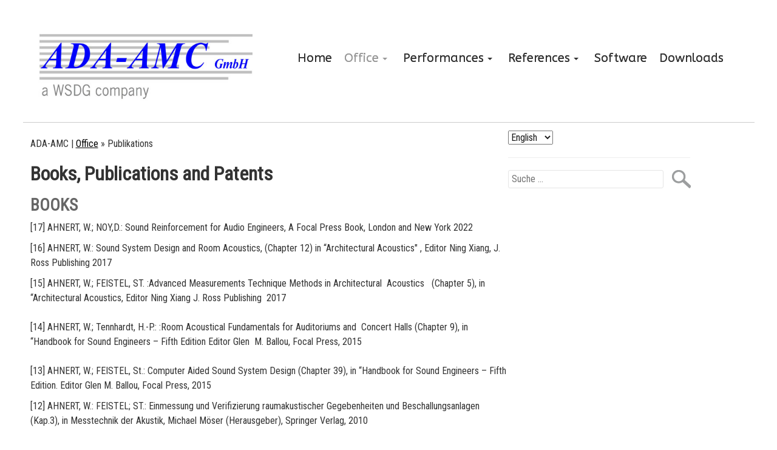

--- FILE ---
content_type: text/html; charset=utf-8
request_url: https://www.ada-amc.eu/118/en/office/publikations
body_size: 28272
content:
<!DOCTYPE html>
<html lang="en">

<head>
	

<!-- start file:/opt/ws-xoops//modules/system/templates/theme_helpers.title.html -->
<title>ADA  Acoustics &amp; Media Consultants GmbH - Books, Publications and Patents</title>
<!-- end file:/opt/ws-xoops//modules/system/templates/theme_helpers.title.html -->

<meta name="keywords" content="" />
<meta name="description" content="Das Ingenieurbüro ADA-AMC GmbH erbringt weltweit Leistungen zur akustischen Planung, Messung und Beratung bei der Installation von Soundsystemen und Beschallungstechnik. Der aktuelle Stand der Technik und neue Forschungsergebnisse sind Maßstab der Arbeiten der ADA  Acoustics & Media Consultants GmbH." />
<meta http-equiv="content-type" content="text/html; charset=UTF-8" />
<meta name="robots" content="index,follow" />
<meta name="rating" content="general" />
<meta name="author" content="ADA-AMC GmbH Prof. Dr. Ahnert" />
<meta name="copyright" content="Copyright ADA-AMC GmbH" />
<meta name="generator" content="Worldsoft CMS" />
<meta name="viewport" content="width=device-width, initial-scale=1">
<meta name="content-language" content="en" />


<!-- indexing: off -->
<!-- start file:/opt/ws-xoops//modules/system/templates/theme_helpers.after_meta.html -->




<!-- start dns-prefetching -->
<link rel="dns-prefetch" href="//static.worldsoft-cms.info">
<link rel="dns-prefetch" href="//images.worldsoft-cms.info">
<link rel="dns-prefetch" href="//log.worldsoft-cms.info">
<link rel="dns-prefetch" href="//logs.worldsoft-cms.info">
<link rel="dns-prefetch" href="//cms-logger.worldsoft-cms.info">
<!-- end dns-prefetching -->

	<link rel='shortcut icon' type='image/x-icon' href='/favicon.ico' />



<!-- Custom headers that should be load in the top  -->

<link rel='canonical' href='https://www.ada-amc.eu/ru/content/118/75/ofis/publikacii'  />
<link rel='alternate' hreflang='en' href='https://www.ada-amc.eu/en/content/118/75/office/publikations'  />
<link rel='alternate' hreflang='de' href='https://www.ada-amc.eu/de/content/118/75/buero/publikationen'  />
<link rel='alternate' hreflang='ru' href='https://www.ada-amc.eu/ru/content/118/75/ofis/publikacii'  />
<meta name="viewport" content="width=device-width, initial-scale=1">


<!-- Javascript files that should be loaded before the core -->


<script type='text/javascript' src='/js/jquery/jquery-1.12.4.min.js?ts=1764930619'></script>
<script type='text/javascript' src='/js/jquery/fixes/jquery-fixes-1.x.min.js?ts=1764930619'></script>


<!-- CSS  files that should be loaded before the core -->

<link rel='stylesheet' type='text/css' media='screen' href='//static.worldsoft-cms.info/js/jquery/ui/1.12.1/jquery-ui.css?ts=1764930619' />
<link rel='stylesheet' type='text/css' media='screen' href='//static.worldsoft-cms.info/js/jquery/ui/1.12.1/jquery-ui.theme.css?ts=1764930619' />
<link rel='stylesheet' type='text/css' media='screen' href='/css/cms.css?ts=1764930619' />
<link rel='stylesheet' type='text/css' media='screen' href='//static.worldsoft-cms.info/js/jquery/plugins/fancybox/2.1.5/source/jquery.fancybox.css?ts=1764930619' />
<link rel='stylesheet' type='text/css' media='screen' href='/css/twitterbs/bootstrap-menu.css?ts=1764930619' />
<link rel='stylesheet' type='text/css' media='screen' href='/css/twitterbs/3.2.0/css/bootstrap.min.css?ts=1764930619' />
<link rel='stylesheet' type='text/css' media='screen' href='/css/twitterbs/3.2.0/css/bootstrap.ws.overrides.css?ts=1764930619' />
<link rel='stylesheet' type='text/css' media='screen' href='/css/twitterbs/gutters.css?ts=1764930619' />
<link rel='stylesheet' type='text/css' media='screen' href='/css/connector.css?ts=1764930619' />
<link rel='stylesheet' type='text/css' media='screen' href='//fonts.worldsoft.ch/css?family=Archivo+Black%3Aregular%7CArchivo+Narrow%3Aregular%7CArimo%3Aregular%7COpen+Sans%3A300%7CRoboto+Condensed%3A300%7CRoboto+Condensed%3Aregular%7CRoboto%3A100%7CRoboto%3A300%7CRoboto%3Aregular%7CUbuntu+Condensed%3Aregular%7CUbuntu%3A300%7CUbuntu%3Aregular%7C&ts=1764930619' />
<link rel='stylesheet' type='text/css' media='screen' href='/css/FontAwesome/4.7.0/css/font-awesome.min.css?ts=1764930619' />



<!-- end file:/opt/ws-xoops//modules/system/templates/theme_helpers.after_meta.html -->
<!-- indexing: on -->

<!-- start-site-css -->
<link rel='stylesheet' type='text/css' href='/Styles/unterseiten.css' />
<!-- end-site-css -->




<!-- RMV: added module header -->
<link rel='stylesheet' type="text/css" href="/files/3/einzug-amc.css" />
<script id="cookierobot" src="https://admin.cookierobot.info/apps/X2NiRDU4M19jZHQxNjY1ODMzMjg5X2NidXBmcmVl.js" data-blockingmode="auto" type="text/javascript"></script>
<script type="text/javascript">
//--></script>
<script type='text/javascript'>
window._domain='ada-amc.eu';
window._domain_id='64920';
// Setup _lang_def
window._lang_def='en_US';
window.location_id='118';
window.uploader_url='http://webuploader.worldsoft-cms.info/index.php';
window.newCookieConsent=0;
</script>


 <!-- Including //static.worldsoft-cms.info/js/jquery/plugins/cookie.js  -->

 <!--googleoff: all--> <script type='text/javascript' src='//static.worldsoft-cms.info/js/jquery/plugins/cookie.js'></script><!--googleon: all-->
<!--[if IE]><script src="//static.worldsoft-cms.info/js/jquery/plugins/bt/0.9.5-rc1/other_libs/excanvas_r3/excanvas.compiled.js"></script> <![endif]-->


 <!-- Including /js/worldsoft/URLPathInfo.js  -->

 <!--googleoff: all--> <script type='text/javascript' src='/js/worldsoft/URLPathInfo.js?ts=1764930619'></script><!--googleon: all-->


 <!-- Including /include/xoops.js  -->

 <!--googleoff: all--> <script type='text/javascript' src='/include/xoops.js?ts=1764930619'></script><!--googleon: all-->


 <!-- Including /bootstrap.js  -->

 <!--googleoff: all--> <script type='text/javascript' src='/bootstrap.js?ts=1764930619'></script><!--googleon: all-->


 <!-- Including /class/dhtml/overlib/overlib.js  -->

 <!--googleoff: all--> <script type='text/javascript' src='/class/dhtml/overlib/overlib.js?ts=1764930619'></script><!--googleon: all-->

		<script type="text/javascript">

var onLoadScripts=new Array();
var onLoadFunctions=new Array();
onLoadScripts.push("/include/locale.js.php?lang=en");
onLoadScripts.push("/include/user.js.php?lang=en");
onLoadScripts.push("//static.worldsoft-cms.info/xoops/include/ajaxLogin.js");
onLoadScripts.push("//static.worldsoft-cms.info/xoops/include/ajaxInvite.js");
onLoadScripts.push("//static.worldsoft-cms.info/xoops/include/ajaxPortalRecommend.js");


var MenuSounds = new Object();
function loadOnLoadScripts(){
	for (var i=0; i<onLoadScripts.length;i++) {
		loadScript(onLoadScripts[i]);
}
if (self.doStartup) {
	doStartup();
}
/* Do other onload handlers */
doOnLoadFunctions();
if (window.istats_url) {
	loadScript(window.istats_url);
}
if (window.ws_stats_url) {
	loadScript(window.ws_stats_url);
}
if (window.af_url) {
	if (location.search.indexOf("af_id")!=-1) {
		loadScript(window.af_url);
}
}
}
window.printLayout='wsContainerPrint';
window.ws_stats_url = "//logs.worldsoft-cms.info/log?domain=ada-amc.eu";
window.ws_stats_url += "&sw=" + screen.width;
window.ws_stats_url += "&sc=" + screen.colorDepth;
window.ws_stats_url += "&refer=" + escape(document.referrer);
window.ws_stats_url += "&page_counter=" + escape(location.href);
window.ws_stats_url += "&cookie=" + escape(document.cookie);


	window.af_url="/af.php?qs="+escape(location.search);


	if(window.addEventListener){
		window.addEventListener('load', loadOnLoadScripts, false);
} else {
	if(window.attachEvent) {
		window.attachEvent('onload', loadOnLoadScripts);
}
}

</script>
<!-- indexing: off -->
<!-- start file:/opt/ws-xoops//modules/system/templates/theme_helpers.before_end_head.html -->

<!-- Javascript files that should be loaded after the core -->


<script type='text/javascript' src='//static.worldsoft-cms.info/js/jquery/ui/1.12.1/jquery-ui.min.js?ts=1764930619'  ></script>
<script type='text/javascript' src='//static.worldsoft-cms.info/js/jquery/plugins/fancybox/2.1.5/source/jquery.fancybox.pack.js?ts=1764930619'  ></script>
<script type='text/javascript' src='/include/plugins/fancybox.img.wrapper.js?ts=1764930619'  ></script>
<script type='text/javascript' src='/include/youtubewmode.js?ts=1764930619'  ></script>
<script type='text/javascript' src='/css/twitterbs/3.2.0/js/bootstrap.min.js?ts=1764930619'  ></script>
<script type='text/javascript' src='/js/twitterbs/responsive.menubuilder.js?ts=1764930619'  ></script>
<script type='text/javascript' src='/modules/wsGadgets/gadgets/megaMenu/assets/js/waypoints.min.js?ts=1764930619'  ></script>
<script type='text/javascript' src='/modules/wsGadgets/gadgets/megaMenu/assets/js/waypoints-sticky-custom.js?ts=1764930619'  ></script>
<script type='text/javascript' src='/modules/wsGadgets/gadgets/megaMenu/assets/js/script.js?ts=1764930619'  ></script>


<!-- CSS  files that should be loaded after the core -->

<link rel='stylesheet' type='text/css' media='screen' href='/modules/wsGadgets/gadgets/megaMenu/assets/css/build.css?ts=1764930619' />
<link rel='stylesheet' type='text/css' media='screen' href='/modules/wsGadgets/gadgets/megaMenu/assets/css/style.css?ts=1764930619' />
<link rel='stylesheet' type='text/css' media='screen' href='/modules/wsGadgets/gadgets/megaMenu/assets/css/default.css?ts=1764930619' />
<link rel='stylesheet' type='text/css' media='screen' href='/modules/wsGadgets/gadgets/megaMenu/assets/css/responsive.css?ts=1764930619' />
<link rel='stylesheet' type='text/css' media='screen' href='/modules/wsGadgets/gadgets/megaMenu/assets/css/no-thing.css?ts=1764930619' />



<!-- Custom headers that should be load just before the body   -->

<script type="text/javascript">jQuery(document).ready(function(){ if(jQuery.fn.fancybox) { jQuery("a.fancybox").fancybox({beforeLoad : function() {
			   	_title = $(this.element).find("img").attr("alt");
				if (_title) {
					this.title = _title;
				}
                }});}});</script>
<style>.fancybox-title-float-wrap .child {border: 2px solid white }</style>

<!-- indexing: off -->
<script type='text/javascript'>var menuResponsiveItems = [["Home","\/68\/en\/home","","","","",0,"0"],["Office","\/99\/en\/office","","","","",0,"0"],["|Development of the Office","\/116\/en\/office\/development-of-the-office","","","","",1,"0"],["|Membership","\/117\/en\/office\/membership","","","","",1,"0"],["|Publikations","\/118\/en\/office\/publikations","","","","",1,"0"],["|Links","\/119\/en\/office\/links","","","","",1,"0"],["|Press","\/124\/en\/office\/press","","","","",1,"0"],["|Team","\/125\/en\/office\/team","","","","",1,"0"],["Performances","\/100\/en\/performances","","","","",0,"0"],["|Measurements","\/130\/en\/performances\/measurements","","","","",1,"0"],["||Audio Measurements","\/135\/en\/measurements-performances\/audio-measurements","","","","",2,"0"],["||Video Measurements","\/139\/en\/measurements-performances\/video-measurements","","","","",2,"0"],["||Sound Systems","\/143\/en\/measurements-performances\/sound-systems","","","","",2,"0"],["Example of intelligibility measurement","\/941\/en\/sound-systems-measurements-performances\/example-of-intelligibility-measurement","","","","",3,"0"],["||Room Acoustics","\/147\/en\/measurements-performances\/room-acoustics","","","","",2,"0"],["|Expert's Reports","\/148\/en\/performances\/expert-s-reports","","","","",1,"0"],["|Planning","\/152\/en\/performances\/planning","","","","",1,"0"],["||Audio, Video, Communication","\/156\/en\/planning-performances\/audio-video-communication","","","","",2,"0"],["Planning Process","\/1134\/en\/audio-video-communication-planning-performances\/planning-process","","","","",3,"0"],["||Sound reinforcement","\/160\/en\/planning-performances\/sound-reinforcement","","","","",2,"0"],["Planning process sound","\/1040\/en\/sound-reinforcement-planning-performances\/planning-process-sound","","","","",3,"0"],["||Roomacoustics","\/164\/en\/planning-performances\/roomacoustics","","","","",2,"0"],["Methods","\/1230\/en\/roomacoustics-planning-performances\/methods","","","","",3,"0"],["|Tender","\/168\/en\/performances\/tender","","","","",1,"0"],["|On-Site Supervision","\/169\/en\/performances\/on-site-supervision","","","","",1,"0"],["References","\/101\/en\/references","","","","",0,"0"],["|Theater \/ Opera \/ Concert","\/179\/en\/references\/theater-opera-concert","","","","",1,"0"],["||Philharmonic Kharkov","\/195\/en\/theater-opera-concert-references\/philharmonic-kharkov","","","","",2,"0"],["Picture Gallery","\/240\/en\/philharmonic-kharkov-theater-opera-concert-references\/picture-gallery","","","","",3,"0"],["||Stages of the city of Gera","\/173\/en\/theater-opera-concert-references\/stages-of-the-city-of-gera","","","","",2,"0"],["Picture Gallery","\/176\/en\/stages-of-the-city-of-gera-theater-opera-concert-references\/picture-gallery","","","","",3,"0"],["||Folklore Theatre Moscow","\/277\/en\/theater-opera-concert-references\/folklore-theatre-moscow","","","","",2,"0"],["Picture Gallery","\/278\/en\/folklore-theatre-moscow-theater-opera-concert-references\/picture-gallery","","","","",3,"0"],["||German Theater Berlin","\/325\/en\/theater-opera-concert-references\/german-theater-berlin","","","","",2,"0"],["Picture Gallery","\/326\/en\/german-theater-berlin-theater-opera-concert-references\/picture-gallery","","","","",3,"0"],["||German Theater Munich","\/421\/en\/theater-opera-concert-references\/german-theater-munich","","","","",2,"0"],["Picture Gallery","\/1921\/en\/german-theater-munich-theater-opera-concert-references\/picture-gallery","","","","",3,"0"],["||The Elbphilharmonie Hamburg","\/485\/en\/theater-opera-concert-references\/the-elbphilharmonie-hamburg","","","","",2,"0"],["Picture Gallery","\/1609\/en\/the-elbphilharmonie-hamburg-theater-opera-concert-references\/picture-gallery","","","","",3,"0"],["||Meininger Staatstheater","\/453\/en\/theater-opera-concert-references\/meininger-staatstheater","","","","",2,"0"],["Picture Gallery","\/2084\/en\/meininger-staatstheater-theater-opera-concert-references\/picture-gallery","","","","",3,"0"],["||Chekhov Russian Theatre Riga","\/289\/en\/theater-opera-concert-references\/chekhov-russian-theatre-riga","","","","",2,"0"],["Picture Gallery","\/290\/en\/chekhov-russian-theatre-riga-theater-opera-concert-references\/picture-gallery","","","","",3,"0"],["||Music Theater Linz, Austria","\/337\/en\/theater-opera-concert-references\/music-theater-linz-austria","","","","",2,"0"],["Picture Gallery","\/338\/en\/music-theater-linz-austria-theater-opera-concert-references\/picture-gallery","","","","",3,"0"],["||Dresden Philharmonic Hall","\/255\/en\/theater-opera-concert-references\/dresden-philharmonic-hall","","","","",2,"0"],["Picture Gallery","\/266\/en\/dresden-philharmonic-hall-theater-opera-concert-references\/picture-gallery","","","","",3,"0"],["||Scharoun Theater Wolfsburg","\/206\/en\/theater-opera-concert-references\/scharoun-theater-wolfsburg","","","","",2,"0"],["Picture Gallery","\/217\/en\/scharoun-theater-wolfsburg-theater-opera-concert-references\/picture-gallery","","","","",3,"0"],["||National Opera Bucharest","\/228\/en\/theater-opera-concert-references\/national-opera-bucharest","","","","",2,"0"],["Picture Gallery","\/229\/en\/national-opera-bucharest-theater-opera-concert-references\/picture-gallery","","","","",3,"0"],["||German National Theater Weimar","\/313\/en\/theater-opera-concert-references\/german-national-theater-weimar","","","","",2,"0"],["Picture Gallery","\/314\/en\/german-national-theater-weimar-theater-opera-concert-references\/picture-gallery","","","","",3,"0"],["||Theatre Schaub\u00fchne Berlin","\/301\/en\/theater-opera-concert-references\/theatre-schaubuehne-berlin","","","","",2,"0"],["Picture Gallery","\/302\/en\/theatre-schaubuehne-berlin-theater-opera-concert-references\/picture-gallery","","","","",3,"0"],["||Movie Theater in the Hackesche H\u00f6fe","\/701\/en\/theater-opera-concert-references\/movie-theater-in-the-hackesche-hoefe","","","","",2,"0"],["Picture Gallery","\/2317\/en\/movie-theater-in-the-hackesche-hoefe-theater-opera-concert-references\/picture-gallery","","","","",3,"0"],["||Movie Theater Complex Esslingen","\/702\/en\/theater-opera-concert-references\/movie-theater-complex-esslingen","","","","",2,"0"],["Picture Gallery","\/2394\/en\/movie-theater-complex-esslingen-theater-opera-concert-references\/picture-gallery","","","","",3,"0"],["||Congress and Cultural Center in Ankara","\/1323\/en\/theater-opera-concert-references\/congress-and-cultural-center-in-ankara","","","","",2,"0"],["Picture Gallery","\/2174\/en\/congress-and-cultural-center-in-ankara-theater-opera-concert-references\/picture-gallery","","","","",3,"0"],["||Berliner Ensemble","\/1383\/en\/theater-opera-concert-references\/berliner-ensemble","","","","",2,"0"],["Picture Gallery","\/2013\/en\/berliner-ensemble-theater-opera-concert-references\/picture-gallery","","","","",3,"0"],["||Stadttheater Pforzheim","\/1384\/en\/theater-opera-concert-references\/stadttheater-pforzheim","","","","",2,"0"],["Picture Gallery","\/2247\/en\/stadttheater-pforzheim-theater-opera-concert-references\/picture-gallery","","","","",3,"0"],["||AKM cultural center","\/3039\/en\/theater-opera-concert-references\/akm-cultural-center","","","","",2,"0"],["Picture Gallery","\/3040\/en\/akm-cultural-center-theater-opera-concert-references\/picture-gallery","","","","",3,"0"],["|Congresses \/ Hotels \/ Cultural Centers","\/184\/en\/references\/congresses-hotels-cultural-centers","","","","",1,"0"],["||Congress and Convention Center Worms","\/518\/en\/congresses-hotels-cultural-centers-references\/congress-and-convention-center-worms","","","","",2,"0"],["Picture Gallery","\/1732\/en\/congress-and-convention-center-worms-congresses-hotels-cultural-centers-references\/picture-gallery","","","","",3,"0"],["||Lusail Hotel Complex Doha","\/519\/en\/congresses-hotels-cultural-centers-references\/lusail-hotel-complex-doha","","","","",2,"0"],["Picture Gallery","\/1796\/en\/lusail-hotel-complex-doha-congresses-hotels-cultural-centers-references\/picture-gallery","","","","",3,"0"],["||YAS-Island-Hotel Abu Dhabi","\/536\/en\/congresses-hotels-cultural-centers-references\/yas-island-hotel-abu-dhabi","","","","",2,"0"],["Picture Gallery","\/1797\/en\/yas-island-hotel-abu-dhabi-congresses-hotels-cultural-centers-references\/picture-gallery","","","","",3,"0"],["||Clubhouse Ludwigsfelde","\/537\/en\/congresses-hotels-cultural-centers-references\/clubhouse-ludwigsfelde","","","","",2,"0"],["Picture Gallery","\/1860\/en\/clubhouse-ludwigsfelde-congresses-hotels-cultural-centers-references\/picture-gallery","","","","",3,"0"],["||Yassiada Congress Hall","\/3287\/en\/congresses-hotels-cultural-centers-references\/yassiada-congress-hall","","","","",2,"0"],["Picture Gallery","\/3400\/en\/yassiada-congress-hall-congresses-hotels-cultural-centers-references\/picture-gallery","","","","",3,"0"],["|Sound studios \/ Broadcast","\/351\/en\/references\/sound-studios-broadcast","","","","",1,"0"],["||TV Complex Muscat","\/554\/en\/sound-studios-broadcast-references\/tv-complex-muscat","","","","",2,"0"],["Picture Gallery","\/2470\/en\/tv-complex-muscat-sound-studios-broadcast-references\/picture-gallery","","","","",3,"0"],["||MMDM Studio Moscow","\/555\/en\/sound-studios-broadcast-references\/mmdm-studio-moscow","","","","",2,"0"],["Picture Gallery","\/2529\/en\/mmdm-studio-moscow-sound-studios-broadcast-references\/picture-gallery","","","","",3,"0"],["||Beijing Film Academy Studio","\/556\/en\/sound-studios-broadcast-references\/beijing-film-academy-studio","","","","",2,"0"],["Picture Gallery","\/2530\/en\/beijing-film-academy-studio-sound-studios-broadcast-references\/picture-gallery","","","","",3,"0"],["||Zheijang Conservatory of Music","\/557\/en\/sound-studios-broadcast-references\/zheijang-conservatory-of-music","","","","",2,"0"],["Picture Gallery","\/2588\/en\/zheijang-conservatory-of-music-sound-studios-broadcast-references\/picture-gallery","","","","",3,"0"],["||Philharmonie Berlin","\/1509\/en\/sound-studios-broadcast-references\/philharmonie-berlin","","","","",2,"0"],["Picture Gallery","\/2644\/en\/philharmonie-berlin-sound-studios-broadcast-references\/picture-gallery","","","","",3,"0"],["||Synchron Stage Vienna","\/3511\/en\/sound-studios-broadcast-references\/synchron-stage-vienna","","","","",2,"0"],["Picture Gallery","\/3512\/en\/synchron-stage-vienna-sound-studios-broadcast-references\/picture-gallery","","","","",3,"0"],["||The Church Studios","\/3612\/en\/sound-studios-broadcast-references\/the-church-studios","","","","",2,"0"],["Picture Gallery","\/3613\/en\/the-church-studios-sound-studios-broadcast-references\/picture-gallery","","","","",3,"0"],["|Sports-, multi-purpose halls and stadiums","\/361\/en\/references\/sports-multi-purpose-halls-and-stadiums","","","","",1,"0"],["||World Cup stadia South Africa","\/573\/en\/sports-multi-purpose-halls-and-stadiums-references\/world-cup-stadia-south-africa","","","","",2,"0"],["Picture Gallery","\/2699\/en\/world-cup-stadia-south-africa-sports-multi-purpose-halls-and-stadiums-references\/picture-gallery","","","","",3,"0"],["||Olympic Stadium Berlin","\/574\/en\/sports-multi-purpose-halls-and-stadiums-references\/olympic-stadium-berlin","","","","",2,"0"],["Picture Gallery","\/2700\/en\/olympic-stadium-berlin-sports-multi-purpose-halls-and-stadiums-references\/picture-gallery","","","","",3,"0"],["||Mercedes Benz Arena Berlin","\/575\/en\/sports-multi-purpose-halls-and-stadiums-references\/mercedes-benz-arena-berlin","","","","",2,"0"],["Picture Gallery","\/2701\/en\/mercedes-benz-arena-berlin-sports-multi-purpose-halls-and-stadiums-references\/picture-gallery","","","","",3,"0"],["||World Cup stadia Brazil","\/576\/en\/sports-multi-purpose-halls-and-stadiums-references\/world-cup-stadia-brazil","","","","",2,"0"],["Picture Gallery","\/2702\/en\/world-cup-stadia-brazil-sports-multi-purpose-halls-and-stadiums-references\/picture-gallery","","","","",3,"0"],["||World Cup stadia Russia","\/577\/en\/sports-multi-purpose-halls-and-stadiums-references\/world-cup-stadia-russia","","","","",2,"0"],["Picture Gallery","\/2703\/en\/world-cup-stadia-russia-sports-multi-purpose-halls-and-stadiums-references\/picture-gallery","","","","",3,"0"],["||Shenzhen Universiade","\/1562\/en\/sports-multi-purpose-halls-and-stadiums-references\/shenzhen-universiade","","","","",2,"0"],["Picture Gallery","\/2704\/en\/shenzhen-universiade-sports-multi-purpose-halls-and-stadiums-references\/picture-gallery","","","","",3,"0"],["|Airports and train stations","\/371\/en\/references\/airports-and-train-stations","","","","",1,"0"],["||Stuttgart21 station","\/592\/en\/airports-and-train-stations-references\/stuttgart21-station","","","","",2,"0"],["Picture Gallery","\/2757\/en\/stuttgart21-station-airports-and-train-stations-references\/picture-gallery","","","","",3,"0"],["||Airport Berlin - BER","\/606\/en\/airports-and-train-stations-references\/airport-berlin-ber","","","","",2,"0"],["Picture Gallery","\/2758\/en\/airport-berlin-ber-airports-and-train-stations-references\/picture-gallery","","","","",3,"0"],["||Airport Charkow","\/607\/en\/airports-and-train-stations-references\/airport-charkow","","","","",2,"0"],["Picture Gallery","\/2759\/en\/airport-charkow-airports-and-train-stations-references\/picture-gallery","","","","",3,"0"],["||Dubai Airport - Terminal 1 and C2","\/608\/en\/airports-and-train-stations-references\/dubai-airport-terminal-1-and-c2","","","","",2,"0"],["Picture Gallery","\/2760\/en\/dubai-airport-terminal-1-and-c2-airports-and-train-stations-references\/picture-gallery","","","","",3,"0"],["||Hamad International Airport Doha Qatar","\/609\/en\/airports-and-train-stations-references\/hamad-international-airport-doha-qatar","","","","",2,"0"],["Picture Gallery","\/2761\/en\/hamad-international-airport-doha-qatar-airports-and-train-stations-references\/picture-gallery","","","","",3,"0"],["||Train Station Stralsund","\/610\/en\/airports-and-train-stations-references\/train-station-stralsund","","","","",2,"0"],["Picture Gallery","\/2762\/en\/train-station-stralsund-airports-and-train-stations-references\/picture-gallery","","","","",3,"0"],["||Central Station Rostock","\/611\/en\/airports-and-train-stations-references\/central-station-rostock","","","","",2,"0"],["Picture Gallery","\/2763\/en\/central-station-rostock-airports-and-train-stations-references\/picture-gallery","","","","",3,"0"],["||Al Maktoum Airport Dubai","\/612\/en\/airports-and-train-stations-references\/al-maktoum-airport-dubai","","","","",2,"0"],["Picture Gallery","\/2764\/en\/al-maktoum-airport-dubai-airports-and-train-stations-references\/picture-gallery","","","","",3,"0"],["||Berlin Central Railway Station","\/1694\/en\/airports-and-train-stations-references\/berlin-central-railway-station","","","","",2,"0"],["Picture Gallery","\/2765\/en\/berlin-central-railway-station-airports-and-train-stations-references\/picture-gallery","","","","",3,"0"],["|Fairs, exhibitions, museums","\/381\/en\/references\/fairs-exhibitions-museums","","","","",1,"0"],["||National Museum China NMC","\/626\/en\/fairs-exhibitions-museums-references\/national-museum-china-nmc","","","","",2,"0"],["Picture Gallery","\/2811\/en\/national-museum-china-nmc-fairs-exhibitions-museums-references\/picture-gallery","","","","",3,"0"],["||Grand Egyptian Museum - Cairo","\/639\/en\/fairs-exhibitions-museums-references\/grand-egyptian-museum-cairo","","","","",2,"0"],["Picture Gallery","\/2812\/en\/grand-egyptian-museum-cairo-fairs-exhibitions-museums-references\/picture-gallery","","","","",3,"0"],["||Berlin Nikolai Church","\/640\/en\/fairs-exhibitions-museums-references\/berlin-nikolai-church","","","","",2,"0"],["Picture Gallery","\/2813\/en\/berlin-nikolai-church-fairs-exhibitions-museums-references\/picture-gallery","","","","",3,"0"],["||FIFA Museum - Zurich","\/641\/en\/fairs-exhibitions-museums-references\/fifa-museum-zurich","","","","",2,"0"],["Picture Gallery","\/2814\/en\/fifa-museum-zurich-fairs-exhibitions-museums-references\/picture-gallery","","","","",3,"0"],["||Jewish Museum Berlin","\/642\/en\/fairs-exhibitions-museums-references\/jewish-museum-berlin","","","","",2,"0"],["Picture Gallery","\/2815\/en\/jewish-museum-berlin-fairs-exhibitions-museums-references\/picture-gallery","","","","",3,"0"],["||German Historical Museum Berlin","\/1478\/en\/fairs-exhibitions-museums-references\/german-historical-museum-berlin","","","","",2,"0"],["Picture Gallery","\/2816\/en\/german-historical-museum-berlin-fairs-exhibitions-museums-references\/picture-gallery","","","","",3,"0"],["||ANOHA Children\u00b4s museum","\/3713\/en\/fairs-exhibitions-museums-references\/anoha-children-s-museum","","","","",2,"0"],["Picture Gallery","\/3714\/en\/anoha-children-s-museum-fairs-exhibitions-museums-references\/picture-gallery","","","","",3,"0"],["|Universities \/ schools","\/391\/en\/references\/universities-schools","","","","",1,"0"],["||L\u00fcneburg Leuphana","\/655\/en\/universities-schools-references\/lueneburg-leuphana","","","","",2,"0"],["Picture Gallery","\/2852\/en\/lueneburg-leuphana-universities-schools-references\/picture-gallery","","","","",3,"0"],["||Brandenburg Technical University Cottbus-Senftenberg","\/656\/en\/universities-schools-references\/brandenburg-technical-university-cottbus-senftenberg","","","","",2,"0"],["Picture Gallery","\/2853\/en\/brandenburg-technical-university-cottbus-senftenberg-universities-schools-references\/picture-gallery","","","","",3,"0"],["||HFF Munich","\/657\/en\/universities-schools-references\/hff-munich","","","","",2,"0"],["Picture Gallery","\/2854\/en\/hff-munich-universities-schools-references\/picture-gallery","","","","",3,"0"],["||Oberstufenzentrum KIM Berlin","\/658\/en\/universities-schools-references\/oberstufenzentrum-kim-berlin","","","","",2,"0"],["Picture Gallery","\/2856\/en\/oberstufenzentrum-kim-berlin-universities-schools-references\/picture-gallery","","","","",3,"0"],["||American University Cairo","\/659\/en\/universities-schools-references\/american-university-cairo","","","","",2,"0"],["Picture Gallery","\/2855\/en\/american-university-cairo-universities-schools-references\/picture-gallery","","","","",3,"0"],["||Schiller Library Berlin","\/1454\/en\/universities-schools-references\/schiller-library-berlin","","","","",2,"0"],["Picture Gallery","\/2857\/en\/schiller-library-berlin-universities-schools-references\/picture-gallery","","","","",3,"0"],["||Presidential Library","\/2998\/en\/universities-schools-references\/presidential-library","","","","",2,"0"],["Picture Gallery","\/2999\/en\/presidential-library-universities-schools-references\/picture-gallery","","","","",3,"0"],["|Public and governmental buildings","\/401\/en\/references\/public-and-governmental-buildings","","","","",1,"0"],["||State Parliament NRW Dusseldorf","\/671\/en\/public-and-governmental-buildings-references\/state-parliament-nrw-dusseldorf","","","","",2,"0"],["Picture Gallery","\/2886\/en\/state-parliament-nrw-dusseldorf-public-and-governmental-buildings-references\/picture-gallery","","","","",3,"0"],["||House of Representatives Berlin","\/672\/en\/public-and-governmental-buildings-references\/house-of-representatives-berlin","","","","",2,"0"],["Picture Gallery","\/2887\/en\/house-of-representatives-berlin-public-and-governmental-buildings-references\/picture-gallery","","","","",3,"0"],["||House of National Assembly Hanoi","\/673\/en\/public-and-governmental-buildings-references\/house-of-national-assembly-hanoi","","","","",2,"0"],["Picture Gallery","\/2888\/en\/house-of-national-assembly-hanoi-public-and-governmental-buildings-references\/picture-gallery","","","","",3,"0"],["||Parliament, plenary hall Ankara","\/674\/en\/public-and-governmental-buildings-references\/parliament-plenary-hall-ankara","","","","",2,"0"],["Picture Gallery","\/2889\/en\/parliament-plenary-hall-ankara-public-and-governmental-buildings-references\/picture-gallery","","","","",3,"0"],["||Bundesrat Berlin","\/675\/en\/public-and-governmental-buildings-references\/bundesrat-berlin","","","","",2,"0"],["Picture Gallery","\/2890\/en\/bundesrat-berlin-public-and-governmental-buildings-references\/picture-gallery","","","","",3,"0"],["||German Embassy Washington","\/676\/en\/public-and-governmental-buildings-references\/german-embassy-washington","","","","",2,"0"],["Picture Gallery","\/2891\/en\/german-embassy-washington-public-and-governmental-buildings-references\/picture-gallery","","","","",3,"0"],["||B\u00fcrgersaal Spandau","\/2947\/en\/public-and-governmental-buildings-references\/buergersaal-spandau","","","","",2,"0"],["Picture Gallery","\/2972\/en\/buergersaal-spandau-public-and-governmental-buildings-references\/picture-gallery","","","","",3,"0"],["|Religious buildings","\/411\/en\/references\/religious-buildings","","","","",1,"0"],["||Grand Mosque Abu Dhabi","\/687\/en\/religious-buildings-references\/grand-mosque-abu-dhabi","","","","",2,"0"],["Picture Gallery","\/2913\/en\/grand-mosque-abu-dhabi-religious-buildings-references\/picture-gallery","","","","",3,"0"],["||Frauenkirche Dresden","\/688\/en\/religious-buildings-references\/frauenkirche-dresden","","","","",2,"0"],["Picture Gallery","\/2914\/en\/frauenkirche-dresden-religious-buildings-references\/picture-gallery","","","","",3,"0"],["||Al Shamiya Expansion, Makkah","\/689\/en\/religious-buildings-references\/al-shamiya-expansion-makkah","","","","",2,"0"],["Picture Gallery","\/2915\/en\/al-shamiya-expansion-makkah-religious-buildings-references\/picture-gallery","","","","",3,"0"],["||State Mosque, Doha","\/690\/en\/religious-buildings-references\/state-mosque-doha","","","","",2,"0"],["Picture Gallery","\/2916\/en\/state-mosque-doha-religious-buildings-references\/picture-gallery","","","","",3,"0"],["||Tatbikat Mosque, Istanbul","\/691\/en\/religious-buildings-references\/tatbikat-mosque-istanbul","","","","",2,"0"],["Picture Gallery","\/2917\/en\/tatbikat-mosque-istanbul-religious-buildings-references\/picture-gallery","","","","",3,"0"],["||Berliner Dom","\/1444\/en\/religious-buildings-references\/berliner-dom","","","","",2,"0"],["Picture Gallery","\/2918\/en\/berliner-dom-religious-buildings-references\/picture-gallery","","","","",3,"0"],["|Gallery of references","\/2933\/en\/references\/gallery-of-references","","","","",1,"0"],["Software","\/102\/en\/software","","","","",0,"0"],["Downloads","\/103\/en\/downloads","","","","",0,"0"],["Contact","\/91\/en\/contact","","","","",0,"0"],["Imprint","\/92\/en\/imprint","","","","",0,"0"],["|Sitemap","\/98\/en\/imprint\/sitemap","","","","",1,"0"],["|Login","\/104\/en\/imprint\/login","","","","",1,"0"],["|Data protection","\/110\/en\/imprint\/data-protection","","","","",1,"0"],["|Data protection","\/2943\/en\/imprint\/data-protection","","","","",1,"0"],["ADA-AMC GmbH","\/193\/en\/ada-amc-gmbh","","","","",0,"0"],["Internet agency Bach-Berlin","http:\/\/www.bach-berlin.com","","","","_blank",0,"0"]];</script>
<!-- indexing: on -->

<script type="text/javascript" src="/modules/wsGadgets/gadgets/megaMenu/assets/js/device.js"></script>
<link rel="stylesheet" id="noo-top-menu-font66-css" href="//fonts.worldsoft.ch/css?family=ABeeZee%3Aregular%2Citalic%26subset%3Dlatin;ver=3.9.2" type="text/css" media="all">

<link rel="stylesheet" id="noo-sub-menu-font66-css" href="//fonts.worldsoft.ch/css?family=ABeeZee%3Aregular%2Citalic%26subset%3Dlatin;ver=3.9.2" type="text/css" media="all">

<link rel="stylesheet" id="custom_content-font66-css" href="//fonts.worldsoft.ch/css?family=Open%20Sans%3A300%2C300italic%2Cregular%2Citalic%2C600%2C600italic%2C700%2C700italic%2C800%2C800italic%26subset%3Dcyrillic-ext%252Cvietnamese%252Cgreek-ext%252Ccyrillic%252Cdevanagari%252Clatin%252Cgreek%252Clatin-ext;ver=3.9.2" type="text/css" media="all">

<link rel="stylesheet" id="custom_content-link-font66-css" href="//fonts.worldsoft.ch/css?family=Open%20Sans%3A300%2C300italic%2Cregular%2Citalic%2C600%2C600italic%2C700%2C700italic%2C800%2C800italic%26subset%3Dcyrillic-ext%252Cvietnamese%252Cgreek-ext%252Ccyrillic%252Cdevanagari%252Clatin%252Cgreek%252Clatin-ext;ver=3.9.2" type="text/css" media="all">

<style type='text/css' class='noo-menu-custom-css' id='noo-menu-custom-css-66'>

.noonav.noo_menu_66 .noo-megamenu.animate .mega > .mega-dropdown-menu{transition-duration:400ms;-moz-transition-duration:400ms;-webkit-transition-duration:400ms;transition-delay:0ms;-moz-transition-delay:0ms;-webkit-transition-delay:0ms;}.noonav.noo_menu_66 .noo-megamenu {border-top-left-radius:0px;-moz-border-top-left-radius:0px;-o-border-top-left-radius:0px;border-top-right-radius:0px;-moz-border-top-right-radius:0px;-o-border-top-right-radius:0px;border-bottom-right-radius:0px;-moz-border-bottom-right-radius:0px;-o-border-bottom-right-radius:0px;border-bottom-left-radius:0px;-moz-border-bottom-left-radius:0px;-o-border-bottom-left-radius:0px;border-top:0px solid ;border-right:0px solid ;border-bottom:0px solid ;border-left:0px solid ;padding-right:6px;padding-left:6px;margin-right:0px;margin-left:0px;}.noonav.noo_menu_66  button.button-bar {}.noonav.noo_menu_66  button.button-bar:hover {}.noonav.noo_menu_66.noosticky > div{width:90%;}.noonav.noo_menu_66 .noo-megamenu.horizontal {height:50px;line-height:50px;}.noonav.noo_menu_66.noo-nav-mb1{box-shadow: 0px 0px 0px 0px rgba(0,0,0,0.30);		-webkit-box-shadow: 0px 0px 0px 0px rgba(0,0,0,0.30);		-moz-box-shadow: 0px 0px 0px 0px rgba(0,0,0,0.30);}#mmenu-66 , .noonav.noo_menu_66 {background-color:rgba(255,255,255,0.85);border-top-left-radius:0px;-moz-border-top-left-radius:0px;-o-border-top-left-radius:0px;border-top-right-radius:0px;-moz-border-top-right-radius:0px;-o-border-top-right-radius:0px;border-bottom-right-radius:0px;-moz-border-bottom-right-radius:0px;-o-border-bottom-right-radius:0px;border-bottom-left-radius:0px;-moz-border-bottom-left-radius:0px;-o-border-bottom-left-radius:0px;}.noonav.noo_menu_66 .noo-menu-logo{height:50px;line-height:56px;}.noonav.noo_menu_66 .noo-menu-search,.noonav.noo_menu_66  .noo-menu-cart{height:50px;line-height:56px;color: #333333;}.noonav.noo_menu_66  .noo-menu-search i{}.noonav.noo_menu_66 .noo-menu-cart a{color: #333333;}#noo_menu_66  ul.cd-primary-nav li > a,.noonav.noo_menu_66 .noo-nav > li > a,#mmenu-66  .mm-listview li > a {height:50px;line-height:56px;font-weight: normal;font-family: ABeeZee;font-style: normal;font-size: 20px;color: #333333;text-transform: inherit!important;border-top:0px solid ;border-right:0px solid ;border-bottom:0px solid ;border-left:0px solid ;text-shadow: 0px 0px 0px ;box-shadow: 0px 0px 0px 0px rgba(255,255,255,0.00);				-webkit-box-shadow: 0px 0px 0px 0px rgba(255,255,255,0.00);				-moz-box-shadow: 0px 0px 0px 0px rgba(255,255,255,0.00);padding-right:10px;padding-left:10px;margin-top:0px;margin-right:0px;margin-left:0px;border-top-left-radius:0px;-moz-border-top-left-radius:0px;-o-border-top-left-radius:0px;border-top-right-radius:0px;-moz-border-top-right-radius:0px;-o-border-top-right-radius:0px;border-bottom-right-radius:0px;-moz-border-bottom-right-radius:0px;-o-border-bottom-right-radius:0px;border-bottom-left-radius:0px;-moz-border-bottom-left-radius:0px;-o-border-bottom-left-radius:0px;}.noonav.noo_menu_66 .noo-nav > li > a .noo-icon{color: #0088cc;font-size: 14px;}.noonav.noo_menu_66 .noo-nav > li > a .custom-mega-icon{width: 14px;}.noonav.noo_menu_66  .navbar-brand{color: #333333;}.noonav.noo_menu_66 .noo-megamenu .caret{border-top-color: #333333;}#noo_menu_66  ul.cd-primary-nav li.open > a, #noo_menu_66  ul.cd-primary-nav li:hover > a, .noonav.noo_menu_66 .noo-nav > li:hover > a,.noonav.noo_menu_66 .noo-nav > li.open > a,.noonav.noo_menu_66 .noo-nav > .current-menu-item > a,.noonav.noo_menu_66  .noo-nav > .current-menu-ancestor > a,.noonav.noo_menu_66  .noo-nav > .current_page_item > a,.noonav.noo_menu_66  .noo-nav > .current_page_ancestor > a, #mmenu-66  .mm-listview li:hover a, #mmenu-66 .mega-nav li.open a, #mmenu-66  .mm-listview li:hover a, #mmenu-66 .mega-nav li.open a {color: #999999;background-color:rgba(255,255,255,1.00);text-shadow: 0px 0px 0px ;}.noonav.noo_menu_66 .noo-nav > li:hover > a .noo-icon,.noonav.noo_menu_66 .noo-nav > li.open > a .noo-icon,.noonav.noo_menu_66 .noo-nav > .current-menu-item > a .noo-icon,.noonav.noo_menu_66  .noo-nav > .current-menu-ancestor > a .noo-icon,.noonav.noo_menu_66  .noo-nav > .current_page_item > a .noo-icon,.noonav.noo_menu_66  .noo-nav > .current_page_ancestor > a .noo-icon{color: #0088cc;}.noonav.noo_menu_66 .noo-nav li.dropdown.open .caret,.noonav.noo_menu_66  .noo-nav li.dropdown.open.active .caret,.noonav.noo_menu_66  .noo-nav li.dropdown.open a:hover .caret,.noonav.noo_menu_66 .noo-nav .dropdown-toggle:hover .caret,.noonav.noo_menu_66 .noo-nav > li:hover > a > .caret,.noonav.noo_menu_66 .noo-nav > .current-menu-item > a > .caret,.noonav.noo_menu_66  .noo-nav > .current-menu-ancestor > a > .caret,.noonav.noo_menu_66  .noo-nav > .current_page_item > a > .caret,.noonav.noo_menu_66  .noo-nav > .current_page_ancestor > a > .caret{border-top-color: #999999;border-bottom-color: #999999;}@media (max-width: 767px) {.noonav.noo_menu_66  .noo-nav > li.mega > a:after{border-color:#333333 rgba(0, 0, 0, 0)} .noonav.noo_menu_66  .noo-nav > li.mega:hover > a:after,.noonav.noo_menu_66  .noo-nav > li.mega.open > a:after,.noonav.noo_menu_66  .noo-nav > li.mega.current-menu-item > a:after,.noonav.noo_menu_66  .noo-nav > li.mega.current_page_item > a:after,.noonav.noo_menu_66  .noo-nav > li.mega.current_page_ancestor > a:after{border-color:#999999 rgba(0, 0, 0, 0)}}#noo_menu_66  ul.cd-primary-nav li.selected_top > a, #noo_menu_66  ul.cd-primary-nav li > a:active, .noonav.noo_menu_66 .noo-nav > li > a:active, .noonav.noo_menu_66 .noo-nav > li.selected_top > a{color: #999999;background-color:rgba(255,255,255,1.00);text-shadow: 0px 0px 0px ;}.noonav.noo_menu_66 .noo-nav > li > a:active .noo-icon, .noonav.noo_menu_66 .noo-nav > li.selected_top > a .noo-icon{color: #0088cc;}.noonav.noo_menu_66  .noo-nav li.dropdown > a:active .caret, .noonav.noo_menu_66  .noo-nav li.dropdown.selected_top > a .caret{border-top-color: #999999;border-bottom-color: #999999;}@media (max-width: 767px) {.noonav.noo_menu_66  .noo-nav > li.mega:active > a:after, .noonav.noo_menu_66  .noo-nav > li.mega.selected_top > a:after{border-color:#999999 rgba(0, 0, 0, 0)}}.noonav.noo_menu_66 .noo-megamenu .dropdown-menu li a{height: 40px;line-height: 40px;}.noonav.noo_menu_66  .noo-megamenu .dropdown-submenu > .dropdown-menu {}.noonav.noo_menu_66 .noo-megamenu .dropdown-menu .mega-nav > li > a {border-top-left-radius:0px;-moz-border-top-left-radius:0px;-o-border-top-left-radius:0px;border-top-right-radius:0px;-moz-border-top-right-radius:0px;-o-border-top-right-radius:0px;border-bottom-right-radius:0px;-moz-border-bottom-right-radius:0px;-o-border-bottom-right-radius:0px;border-bottom-left-radius:0px;-moz-border-bottom-left-radius:0px;-o-border-bottom-left-radius:0px;}.noonav.noo_menu_66 .noo-megamenu .dropdown-menu,.noonav.noo_menu_66 .noo-megamenu .dropdown-submenu > .dropdown-menu{border-top-left-radius:0px;-moz-border-top-left-radius:0px;-o-border-top-left-radius:0px;border-top-right-radius:0px;-moz-border-top-right-radius:0px;-o-border-top-right-radius:0px;border-bottom-right-radius:0px;-moz-border-bottom-right-radius:0px;-o-border-bottom-right-radius:0px;border-bottom-left-radius:0px;-moz-border-bottom-left-radius:0px;-o-border-bottom-left-radius:0px;background-color:rgba(255,255,255,0.98);box-shadow: 0px 3px 5px 0px rgba(0,0,0,0.21);			-webkit-box-shadow: 0px 3px 5px 0px rgba(0,0,0,0.21);			-moz-box-shadow: 0px 3px 5px 0px rgba(0,0,0,0.21);padding: 5px 5px 5px 5px;}.noonav.noo_menu_66 .noo-megamenu .dropdown-menu .mega-nav > li > a{font-weight: normal;font-family: ABeeZee;font-style: normal;font-size: 18px;color: #333333;text-transform: inherit!important;text-shadow: 0px 0px 0px ;padding: 0px 20px 0px 20px;border-bottom:0px solid ;}.noonav.noo_menu_66 .noo-megamenu .dropdown-menu .mega-nav > li > a .noo-icon{color: #0088cc;font-size: 14px;}.noonav.noo_menu_66 .noo-megamenu .dropdown-menu .mega-nav > li > a .custom-mega-icon{width: 14px;}.noonav.noo_menu_66 .noo-megamenu .dropdown-menu .mega-nav > li.noo-level-1:active > a:not(.mega-group-title), .noonav.noo_menu_66 .noo-megamenu .dropdown-menu .mega-nav > li.noo-level-1.selected_sub > a:not(.mega-group-title) {color: #666666;background-color:rgba(245,245,245,1.00);text-shadow: 0px 0px 0px ;}.noonav.noo_menu_66 .noo-megamenu .dropdown-menu .mega-nav > li:hover > a:not(.mega-group-title){color: #666666;background-image:inherit;background-color:rgba(245,245,245,1.00);text-shadow: 0px 0px 0px ;}.noonav.noo_menu_66 .noo-megamenu .dropdown-menu .mega-nav > li:hover > a .noo-icon{color: #0088cc;}@media (max-width: 767px) {.noonav.noo_menu_66 .noo-megamenu .dropdown-menu .mega-nav > li > a:after{border-color:#333333 rgba(0, 0, 0, 0)} .noonav.noo_menu_66  .noo-megamenu .dropdown-submenu > a:after,.noonav.noo_menu_66  .noo-megamenu .mega-group > a:after{border-color:#999999 rgba(0, 0, 0, 0)}}.noonav.noo_menu_66 .noo-megamenu .dropdown-menu .mega-nav > li:active > a:not(.mega-group-title), .noonav.noo_menu_66 .noo-megamenu .dropdown-menu .mega-nav > li.selected_sub > a:not(.mega-group-title){color: #666666;background-color:rgba(245,245,245,1.00);text-shadow: 0px 0px 0px ;}.noonav.noo_menu_66 .noo-megamenu .dropdown-menu .mega-nav > li:active > a .noo-icon, .noonav.noo_menu_66 .noo-megamenu .dropdown-menu .mega-nav > li.selected_sub > a .noo-icon{color: #0088cc;}.noonav.noo_menu_66 .noo-megamenu .dropdown-menu li.noo-level-thirdplus a{}.noonav.noo_menu_66 .noo-megamenu .dropdown-submenu.noo-level-thirdplus > .dropdown-menu{}.noonav.noo_menu_66 .noo-megamenu .dropdown-menu .mega-nav > li.noo-level-thirdplus > a{text-transform: inherit!important;}.noonav.noo_menu_66 .noo-megamenu .dropdown-menu .mega-nav > li.noo-level-thirdplus > a .noo-icon{}.noonav.noo_menu_66 .noo-megamenu .dropdown-menu .mega-nav > li.noo-level-thirdplus > a .custom-mega-icon{}.noonav.noo_menu_66 .noo-megamenu .dropdown-menu .mega-nav > li.noo-level-thirdplus:hover > a:not(.mega-group-title){background-image:inherit;}.noonav.noo_menu_66 .noo-megamenu .dropdown-menu .mega-nav > li.noo-level-thirdplus:hover > a .noo-icon{}@media (max-width: 767px) {.noonav.noo_menu_66 .noo-megamenu .dropdown-menu .mega-nav > li.noo-level-thirdplus > a:after{border-color: rgba(0, 0, 0, 0)} .noonav.noo_menu_66  .noo-megamenu .dropdown-submenu > a:after,.noonav.noo_menu_66  .noo-megamenu .mega-group > a:after{border-color:#999999 rgba(0, 0, 0, 0)}}.noonav.noo_menu_66 .noo-megamenu .dropdown-menu .mega-nav > li.noo-level-thirdplus:active > a:not(.mega-group-title), .noonav.noo_menu_66 .noo-megamenu .dropdown-menu .mega-nav > li.selected_sub.noo-level-thirdplus > a:not(.mega-group-title){}.noonav.noo_menu_66 .noo-megamenu .dropdown-menu .mega-nav > li.noo-level-thirdplus:active > a .noo-icon, .noonav.noo_menu_66 .noo-megamenu .dropdown-menu .mega-nav > li.selected_sub.noo-level-thirdplus > a .noo-icon{}.noonav.noo_menu_66  .widget-title-template p, .noonav.noo_menu_66  .widget-title-template span{font-weight: normal;font-family: Open Sans!important;font-style: normal!important;font-size: 14px!important;color: #000000;}.noonav.noo_menu_66  .widget-title-template {font-weight: normal;font-family: Open Sans!important;font-style: normal!important;font-size: 14px!important;color: #000000;}.noonav.noo_menu_66  .widget-title-template span,.noonav.noo_menu_66  .widget-title-template p {background-color: transparent!important;}.noonav.noo_menu_66  .widget-title-template{}.noonav.noo_menu_66  .widget-title-template a{display: inline;text-decoration: none;text-align: left;text-transform: none;font-weight: normal;font-family: Open Sans!important;font-style: normal!important;font-size: 14px!important;color: #000000!important;width: 200px;max-width: 300px;line-height: 14px;letter-spacing: 0px;}.noonav.noo_menu_66  .widget-title-template a:hover{text-decoration: none;text-transform: none;font-weight: normal;color: #000000!important;}.noonav.noo_menu_66  .widget-title-template a:visited{text-decoration: none;text-transform: none;font-weight: normal;color: #000000!important;}.noonav.noo_menu_66  a.navbar-brand, .mm-listview li a{color: #000000!important;}.noonav.noo_menu_66  button.button-bar{}.noonav.noo_menu_66  button.button-bar span.icon-bar{background-color:#000000!important;}.noonav.noo_menu_66  button.button-bar:hover{}.noonav.noo_menu_66  .widget-title-template a:active{text-decoration: none;text-transform: none;font-weight: normal;color: #000000!important;}.noonav.noo_menu_66 .noo-megamenu .withBr{padding-top:17.857142857142858px}.noonav.noo_menu_66.to-mobile .noo-nav > li > a {padding-top:0px!important;padding-bottom:0px!important;padding-right:0px!important;padding-left:14px!important;height:35px!important;line-height:35px!important;}.noonav.noo_menu_66.to-mobile .noo-megamenu,.noonav.noo_menu_66.to-mobile .noo-megamenu .noo-nav-child {text-align: left;}

</style>
<style type='text/css' media='print'>div.noo-megamenu{ display: none; }</style>



<link rel="stylesheet" id="noo-top-menu-font10-css" href="//fonts.worldsoft.ch/css?family=Open%20Sans%3A300%2C300italic%2Cregular%2Citalic%2C600%2C600italic%2C700%2C700italic%2C800%2C800italic%26subset%3Dcyrillic-ext%252Cvietnamese%252Cgreek-ext%252Ccyrillic%252Cdevanagari%252Clatin%252Cgreek%252Clatin-ext;ver=3.9.2" type="text/css" media="all">

<link rel="stylesheet" id="noo-sub-menu-font10-css" href="//fonts.worldsoft.ch/css?family=Open%20Sans%3A300%2C300italic%2Cregular%2Citalic%2C600%2C600italic%2C700%2C700italic%2C800%2C800italic%26subset%3Dcyrillic-ext%252Cvietnamese%252Cgreek-ext%252Ccyrillic%252Cdevanagari%252Clatin%252Cgreek%252Clatin-ext;ver=3.9.2" type="text/css" media="all">

<link rel="stylesheet" id="custom_content-font10-css" href="//fonts.worldsoft.ch/css?family=Open%20Sans%3A300%2C300italic%2Cregular%2Citalic%2C600%2C600italic%2C700%2C700italic%2C800%2C800italic%26subset%3Dcyrillic-ext%252Cvietnamese%252Cgreek-ext%252Ccyrillic%252Cdevanagari%252Clatin%252Cgreek%252Clatin-ext;ver=3.9.2" type="text/css" media="all">

<link rel="stylesheet" id="custom_content-link-font10-css" href="//fonts.worldsoft.ch/css?family=Open%20Sans%3A300%2C300italic%2Cregular%2Citalic%2C600%2C600italic%2C700%2C700italic%2C800%2C800italic%26subset%3Dcyrillic-ext%252Cvietnamese%252Cgreek-ext%252Ccyrillic%252Cdevanagari%252Clatin%252Cgreek%252Clatin-ext;ver=3.9.2" type="text/css" media="all">

<style type='text/css' class='noo-menu-custom-css' id='noo-menu-custom-css-10'>

.noonav.noo_menu_10 .noo-megamenu.animate .mega > .mega-dropdown-menu{transition-duration:400ms;-moz-transition-duration:400ms;-webkit-transition-duration:400ms;transition-delay:0ms;-moz-transition-delay:0ms;-webkit-transition-delay:0ms;}.noonav.noo_menu_10 .noo-megamenu {border-top-left-radius:0px;-moz-border-top-left-radius:0px;-o-border-top-left-radius:0px;border-top-right-radius:0px;-moz-border-top-right-radius:0px;-o-border-top-right-radius:0px;border-bottom-right-radius:0px;-moz-border-bottom-right-radius:0px;-o-border-bottom-right-radius:0px;border-bottom-left-radius:0px;-moz-border-bottom-left-radius:0px;-o-border-bottom-left-radius:0px;border-top:0px solid #839b4e;border-right:0px solid #839b4e;border-bottom:0px solid #839b4e;border-left:0px solid #839b4e;padding-right:6px;padding-left:6px;margin-right:0px;margin-left:0px;}.noonav.noo_menu_10  button.button-bar {}.noonav.noo_menu_10  button.button-bar:hover {}.noonav.noo_menu_10.noosticky > div{width:90%;}.noonav.noo_menu_10 .noo-megamenu.horizontal {height:38px;line-height:38px;}.noonav.noo_menu_10.noo-nav-mb1{box-shadow: 0px 0px 0px 0px rgba(0,0,0,0.30);		-webkit-box-shadow: 0px 0px 0px 0px rgba(0,0,0,0.30);		-moz-box-shadow: 0px 0px 0px 0px rgba(0,0,0,0.30);}#mmenu-10 , .noonav.noo_menu_10 {border-top-left-radius:0px;-moz-border-top-left-radius:0px;-o-border-top-left-radius:0px;border-top-right-radius:0px;-moz-border-top-right-radius:0px;-o-border-top-right-radius:0px;border-bottom-right-radius:0px;-moz-border-bottom-right-radius:0px;-o-border-bottom-right-radius:0px;border-bottom-left-radius:0px;-moz-border-bottom-left-radius:0px;-o-border-bottom-left-radius:0px;}.noonav.noo_menu_10 .noo-menu-logo{height:26px;line-height:26px;}.noonav.noo_menu_10 .noo-menu-search,.noonav.noo_menu_10  .noo-menu-cart{height:26px;line-height:26px;color: #c0c0ba;}.noonav.noo_menu_10  .noo-menu-search i{}.noonav.noo_menu_10 .noo-menu-cart a{color: #c0c0ba;}#noo_menu_10  ul.cd-primary-nav li > a,.noonav.noo_menu_10 .noo-nav > li > a,#mmenu-10  .mm-listview li > a {height:26px;line-height:26px;font-weight: normal;font-family: Open Sans;font-style: normal;font-size: 14px;color: #c0c0ba;text-transform: inherit!important;border-right:1px solid #f5f5f5;text-shadow: 0px 0px 0px ;box-shadow: 0px 0px 0px 0px ;				-webkit-box-shadow: 0px 0px 0px 0px ;				-moz-box-shadow: 0px 0px 0px 0px ;padding-right:15px;padding-left:15px;margin-top:6px;margin-right:0px;margin-left:0px;border-top-left-radius:0px;-moz-border-top-left-radius:0px;-o-border-top-left-radius:0px;border-top-right-radius:0px;-moz-border-top-right-radius:0px;-o-border-top-right-radius:0px;border-bottom-right-radius:0px;-moz-border-bottom-right-radius:0px;-o-border-bottom-right-radius:0px;border-bottom-left-radius:0px;-moz-border-bottom-left-radius:0px;-o-border-bottom-left-radius:0px;}.noonav.noo_menu_10 .noo-nav > li > a .noo-icon{color: #0088cc;font-size: 14px;}.noonav.noo_menu_10 .noo-nav > li > a .custom-mega-icon{width: 14px;}.noonav.noo_menu_10  .navbar-brand{color: #c0c0ba;}.noonav.noo_menu_10 .noo-megamenu .caret{border-top-color: #c0c0ba;}#noo_menu_10  ul.cd-primary-nav li.open > a, #noo_menu_10  ul.cd-primary-nav li:hover > a, .noonav.noo_menu_10 .noo-nav > li:hover > a,.noonav.noo_menu_10 .noo-nav > li.open > a,.noonav.noo_menu_10 .noo-nav > .current-menu-item > a,.noonav.noo_menu_10  .noo-nav > .current-menu-ancestor > a,.noonav.noo_menu_10  .noo-nav > .current_page_item > a,.noonav.noo_menu_10  .noo-nav > .current_page_ancestor > a, #mmenu-10  .mm-listview li:hover a, #mmenu-10 .mega-nav li.open a, #mmenu-10  .mm-listview li:hover a, #mmenu-10 .mega-nav li.open a {border-right-color:#434343;color: #ffffff;background-color:rgba(42,42,42,0.80);text-shadow: 0px 0px 0px ;}.noonav.noo_menu_10 .noo-nav > li:hover > a .noo-icon,.noonav.noo_menu_10 .noo-nav > li.open > a .noo-icon,.noonav.noo_menu_10 .noo-nav > .current-menu-item > a .noo-icon,.noonav.noo_menu_10  .noo-nav > .current-menu-ancestor > a .noo-icon,.noonav.noo_menu_10  .noo-nav > .current_page_item > a .noo-icon,.noonav.noo_menu_10  .noo-nav > .current_page_ancestor > a .noo-icon{color: #0088cc;}.noonav.noo_menu_10 .noo-nav li.dropdown.open .caret,.noonav.noo_menu_10  .noo-nav li.dropdown.open.active .caret,.noonav.noo_menu_10  .noo-nav li.dropdown.open a:hover .caret,.noonav.noo_menu_10 .noo-nav .dropdown-toggle:hover .caret,.noonav.noo_menu_10 .noo-nav > li:hover > a > .caret,.noonav.noo_menu_10 .noo-nav > .current-menu-item > a > .caret,.noonav.noo_menu_10  .noo-nav > .current-menu-ancestor > a > .caret,.noonav.noo_menu_10  .noo-nav > .current_page_item > a > .caret,.noonav.noo_menu_10  .noo-nav > .current_page_ancestor > a > .caret{border-top-color: #ffffff;border-bottom-color: #ffffff;}@media (max-width: 767px) {.noonav.noo_menu_10  .noo-nav > li.mega > a:after{border-color:#c0c0ba rgba(0, 0, 0, 0)} .noonav.noo_menu_10  .noo-nav > li.mega:hover > a:after,.noonav.noo_menu_10  .noo-nav > li.mega.open > a:after,.noonav.noo_menu_10  .noo-nav > li.mega.current-menu-item > a:after,.noonav.noo_menu_10  .noo-nav > li.mega.current_page_item > a:after,.noonav.noo_menu_10  .noo-nav > li.mega.current_page_ancestor > a:after{border-color:#ffffff rgba(0, 0, 0, 0)}}#mmenu-10  .noo-nav li.selected_top > a, #noo_menu_10  ul.cd-primary-nav li.selected_top > a, #noo_menu_10  ul.cd-primary-nav li > a:active, .noonav.noo_menu_10 .noo-nav > li > a:active, .noonav.noo_menu_10 .noo-nav > li.selected_top > a{text-shadow: 0px 0px 0px ;}.noonav.noo_menu_10 .noo-nav > li > a:active .noo-icon, .noonav.noo_menu_10 .noo-nav > li.selected_top > a .noo-icon{color: #0088cc;}.noonav.noo_menu_10  .noo-nav li.dropdown > a:active .caret, .noonav.noo_menu_10  .noo-nav li.dropdown.selected_top > a .caret{}@media (max-width: 767px) {.noonav.noo_menu_10  .noo-nav > li.mega:active > a:after, .noonav.noo_menu_10  .noo-nav > li.mega.selected_top > a:after{border-color: rgba(0, 0, 0, 0)}}.noonav.noo_menu_10 .noo-megamenu .dropdown-menu li a{height: 40px;line-height: 40px;}.noonav.noo_menu_10  .noo-megamenu .dropdown-submenu > .dropdown-menu {}.noonav.noo_menu_10 .noo-megamenu .dropdown-menu .mega-nav > li > a,#mmenu-10 .mm-panels .dropdown-menu .mega-nav > li > a{border-top-left-radius:0px;-moz-border-top-left-radius:0px;-o-border-top-left-radius:0px;border-top-right-radius:0px;-moz-border-top-right-radius:0px;-o-border-top-right-radius:0px;border-bottom-right-radius:0px;-moz-border-bottom-right-radius:0px;-o-border-bottom-right-radius:0px;border-bottom-left-radius:0px;-moz-border-bottom-left-radius:0px;-o-border-bottom-left-radius:0px;}.noonav.noo_menu_10 .noo-megamenu .dropdown-menu,.noonav.noo_menu_10 .noo-megamenu .dropdown-submenu > .dropdown-menu,#mmenu-10 .mm-panels .dropdown-menu,#mmenu-10 .mm-panels .dropdown-submenu > .dropdown-menu, tests{border-top-left-radius:0px;-moz-border-top-left-radius:0px;-o-border-top-left-radius:0px;border-top-right-radius:0px;-moz-border-top-right-radius:0px;-o-border-top-right-radius:0px;border-bottom-right-radius:0px;-moz-border-bottom-right-radius:0px;-o-border-bottom-right-radius:0px;border-bottom-left-radius:0px;-moz-border-bottom-left-radius:0px;-o-border-bottom-left-radius:0px;background-color:rgba(42,42,42,0.98);border-top:0px solid ;box-shadow: 0px 3px 5px 0px rgba(0,0,0,0.21);			-webkit-box-shadow: 0px 3px 5px 0px rgba(0,0,0,0.21);			-moz-box-shadow: 0px 3px 5px 0px rgba(0,0,0,0.21);padding: 0px 0px 20px 0px;}.noonav.noo_menu_10 .noo-megamenu .dropdown-menu .mega-nav > li > a,#mmenu-10 .mm-panels .dropdown-menu .mega-nav > li > a{font-weight: normal;font-family: Open Sans;font-style: normal;font-size: 14px;color: #b7b7b7;text-transform: inherit!important;text-shadow: 0px 0px 0px ;padding: 0px 20px 0px 20px;border-bottom:0px solid ;}.noonav.noo_menu_10 .noo-megamenu .dropdown-menu .mega-nav > li > a .noo-icon{color: #0088cc;font-size: 14px;}.noonav.noo_menu_10 .noo-megamenu .dropdown-menu .mega-nav > li > a .custom-mega-icon{width: 14px;}.noonav.noo_menu_10 .noo-megamenu .dropdown-menu .mega-nav > li.noo-level-1:active > a:not(.mega-group-title), .noonav.noo_menu_10 .noo-megamenu .dropdown-menu .mega-nav > li.noo-level-1.selected_sub > a:not(.mega-group-title) {text-shadow: 0px 0px 0px ;}.noonav.noo_menu_10 .noo-megamenu .dropdown-menu .mega-nav > li:hover > a:not(.mega-group-title){color: #ffffff;background-image:inherit;background-color:rgba(82,82,82,0.84);text-shadow: 0px 0px 0px ;}.noonav.noo_menu_10 .noo-megamenu .dropdown-menu .mega-nav > li:hover > a .noo-icon{color: #0088cc;}@media (max-width: 767px) {.noonav.noo_menu_10 .noo-megamenu .dropdown-menu .mega-nav > li > a:after{border-color:#b7b7b7 rgba(0, 0, 0, 0)} .noonav.noo_menu_10  .noo-megamenu .dropdown-submenu > a:after,.noonav.noo_menu_10  .noo-megamenu .mega-group > a:after{border-color:#ffffff rgba(0, 0, 0, 0)}}.noonav.noo_menu_10 .noo-megamenu .dropdown-menu .mega-nav > li:active > a:not(.mega-group-title), .noonav.noo_menu_10 .noo-megamenu .dropdown-menu .mega-nav > li.selected_sub > a:not(.mega-group-title){text-shadow: 0px 0px 0px ;}.noonav.noo_menu_10 .noo-megamenu .dropdown-menu .mega-nav > li:active > a .noo-icon, .noonav.noo_menu_10 .noo-megamenu .dropdown-menu .mega-nav > li.selected_sub > a .noo-icon{color: #0088cc;}.noonav.noo_menu_10 .noo-megamenu .dropdown-menu li.noo-level-thirdplus a{}.noonav.noo_menu_10 .noo-megamenu .dropdown-submenu.noo-level-thirdplus > .dropdown-menu{}.noonav.noo_menu_10 .noo-megamenu .dropdown-menu .mega-nav > li.noo-level-thirdplus > a{text-transform: inherit!important;}.noonav.noo_menu_10 .noo-megamenu .dropdown-menu .mega-nav > li.noo-level-thirdplus > a .noo-icon{}.noonav.noo_menu_10 .noo-megamenu .dropdown-menu .mega-nav > li.noo-level-thirdplus > a .custom-mega-icon{}.noonav.noo_menu_10 .noo-megamenu .dropdown-menu .mega-nav > li.noo-level-thirdplus:hover > a:not(.mega-group-title){background-image:inherit;}.noonav.noo_menu_10 .noo-megamenu .dropdown-menu .mega-nav > li.noo-level-thirdplus:hover > a .noo-icon{}@media (max-width: 767px) {.noonav.noo_menu_10 .noo-megamenu .dropdown-menu .mega-nav > li.noo-level-thirdplus > a:after{border-color: rgba(0, 0, 0, 0)} .noonav.noo_menu_10  .noo-megamenu .dropdown-submenu > a:after,.noonav.noo_menu_10  .noo-megamenu .mega-group > a:after{border-color:#ffffff rgba(0, 0, 0, 0)}}.noonav.noo_menu_10 .noo-megamenu .dropdown-menu .mega-nav > li.noo-level-thirdplus:active > a:not(.mega-group-title), .noonav.noo_menu_10 .noo-megamenu .dropdown-menu .mega-nav > li.selected_sub.noo-level-thirdplus > a:not(.mega-group-title){}.noonav.noo_menu_10 .noo-megamenu .dropdown-menu .mega-nav > li.noo-level-thirdplus:active > a .noo-icon, .noonav.noo_menu_10 .noo-megamenu .dropdown-menu .mega-nav > li.selected_sub.noo-level-thirdplus > a .noo-icon{}.noonav.noo_menu_10  .widget-title-template p, .noonav.noo_menu_10  .widget-title-template span{font-weight: normal;font-family: Open Sans!important;font-style: normal!important;font-size: 14px!important;color: #000000;}.noonav.noo_menu_10  .widget-title-template {font-weight: normal;font-family: Open Sans!important;font-style: normal!important;font-size: 14px!important;color: #000000;}.noonav.noo_menu_10  .widget-title-template span,.noonav.noo_menu_10  .widget-title-template p {background-color: transparent !important;}.noonav.noo_menu_10  .widget-title-template{}.noonav.noo_menu_10  .widget-title-template a{display: inline;text-decoration: none;text-align: left;text-transform: none;font-weight: normal;font-family: Open Sans!important;font-style: normal!important;font-size: 14px!important;color: #000000!important;width: 200px;max-width: 300px;line-height: 14px;letter-spacing: 0px;}.noonav.noo_menu_10  .widget-title-template a:hover{text-decoration: none;text-transform: none;font-weight: normal;color: #000000!important;}.noonav.noo_menu_10  .widget-title-template a:visited{text-decoration: none;text-transform: none;font-weight: normal;color: #000000!important;}.noonav.noo_menu_10  a.navbar-brand, .mm-listview li a{color: #ffffff!important;}.noonav.noo_menu_10  button.button-bar{}.noonav.noo_menu_10  button.button-bar span.icon-bar{background-color:#f5f5f5!important;}.noonav.noo_menu_10  button.button-bar:hover{}.noonav.noo_menu_10  .widget-title-template a:active{text-decoration: none;text-transform: none;font-weight: normal;color: #000000!important;}.noonav.noo_menu_10 .noo-megamenu .withBr{padding-top:9.285714285714286px}.noonav.noo_menu_10.to-mobile .noo-nav > li > a {padding-top:0px!important;padding-bottom:0px!important;padding-right:12px!important;padding-left:12px!important;height:30px!important;line-height:30px!important;}.noonav.noo_menu_10.to-mobile .noo-megamenu,.noonav.noo_menu_10.to-mobile .noo-megamenu .noo-nav-child {text-align: right;}  

</style>
<style type='text/css' media='print'>div.noo-megamenu{ display: none; }</style>







<!-- location based  custom header added by the webmaster -->



<!-- end file:/opt/ws-xoops//modules/system/templates/theme_helpers.before_end_head.html -->
<!-- indexing: on --></head>
<body>
<div id="overDiv"></div>

<!-- start file:/opt/ws-xoops//modules/system/templates/theme_helpers.after_start_body.html -->

<!-- started body -->
<div id="dialog"></div> <!-- for the jQueryui dialog -->

<!-- end file:/opt/ws-xoops//modules/system/templates/theme_helpers.after_start_body.html --><div id="container" class="container">
    <!-- Spare div tags for design purposes -->
    <div id="topT1"></div>
    <div id="topT2"></div>
    
            
    
                                        <div id="Zeile1ueber" class="">
                        <div id="Zeile1" class="row " >
                                    <div id="SocialMenu" class="col-md-12 " >
										                    </div>
                            </div>
            </div>                                                <div id="Zeile2ueber" class="">
                        <div id="Zeile2" class="row " >
                                    <div id="Logo" class="col-md-4 " >
																						<div class="block" id="block_171" style="margin-left:auto; margin-right:auto; padding-top:0%; padding-left:5%; padding-right:5%;">
							<div class="blockHeader" id="blockHeader_171" title="logo-amc">
                                <table class='blockHeaderTable'>
                                    <tr><td>logo-amc</td></tr>
                                    <tr>
                                        <td><img class='blockHeaderEditIcon'  width=16 height=16 src='/img/blank.gif'  alt='blockHeaderEditIcon' /></td>
                                    </tr>
                                </table>
                            </div>
                            <div class="blockContent" id="blockContent_171"><p style="text-align: center;"><a href="/68"><img alt="" src="/images/6083/ada-amc-logo.jpg" style="width: 100%; max-width: 500px; max-height: 170px;" /></a></p>
</div>
						</div>
											                    </div>
                                    <div id="Menu" class="col-md-8 " >
																						<div class="block" id="block_290" style="margin-top:3%;">
							<div class="blockHeader" id="blockHeader_290" title="top-menu-start">
                                <table class='blockHeaderTable'>
                                    <tr><td>top-menu-start</td></tr>
                                    <tr>
                                        <td><img class='blockHeaderEditIcon'  width=16 height=16 src='/img/blank.gif'  alt='blockHeaderEditIcon' /></td>
                                    </tr>
                                </table>
                            </div>
                            <div class="blockContent" id="blockContent_290">
<!-- indexing: off -->
<div  data-hide-sticky="0" data-media-width=1205 data-offset="0"  data-auto_resize_fonts="no" data-auto_resize_sub_fonts="no"   data-sticky="0" id="noo_menu_66" style='position:relative;z-index:1000' class="noo-menu-align-center  noonav noo_menu_66 noo-nav-mb1 horizontal-down">
<button class="button-bar noo-menu-collapse" type="button">
<span class="icon-bar"></span>
<span class="icon-bar"></span>
<span class="icon-bar"></span>
</button>
<a class="navbar-brand" href="javascript:void(0)">Menu</a>
<div id="mmenu-66"><!-- startoutput --><div class=" noo-megamenu horizontal noocollapse  animate elastic" data-trigger="hover" data-duration="200" >
<ul class="clearfix noo-nav level0">
<li  class="menu-item-11496155315769 noo-nav-item  noo-level-1" data-id="11496155315769" data-level="1">
<a target="_self"  class=" noo-menu-icon-left  " href="/68/en/home" ><span>Home</span></a>
</li>
<li  class="menu-item-11632124853819 noo-nav-item dropdown mega noo-level-1" data-id="11632124853819" data-level="1">
<a target="_self"  class=" dropdown-toggle noo-menu-icon-left  " href="/99/en/office"  ><span>Office</span><b class="caret"></b></a>
<div class="noo-nav-child dropdown-menu mega-dropdown-menu"  ><div class="mega-dropdown-inner">
<div class="noo-row">
<div class="noo-col noo-span12 noo-col-nav" ><div class="mega-inner">
<ul class="mega-nav level1">
<li  class="menu-item-11633232136240 noo-nav-item  noo-level-1" data-id="11633232136240" data-level="2">
<a target="_self"  class=" noo-menu-icon-left  " href="/116/en/office/development-of-the-office" ><span>Development of the Office</span></a>
</li>
<li  class="menu-item-111633232136242 noo-nav-item  noo-level-1" data-id="111633232136242" data-level="2">
<a target="_self"  class=" noo-menu-icon-left  " href="/117/en/office/membership" ><span>Membership</span></a>
</li>
<li  class="menu-item-211633232136243 noo-nav-item  noo-level-1" data-id="211633232136243" data-level="2">
<a target="_self"  class=" noo-menu-icon-left  " href="/118/en/office/publikations" ><span>Publikations</span></a>
</li>
<li  class="menu-item-411633232136244 noo-nav-item  noo-level-1" data-id="411633232136244" data-level="2">
<a target="_self"  class=" noo-menu-icon-left  " href="/124/en/office/press" ><span>Press</span></a>
</li>
<li  class="menu-item-511633232136245 noo-nav-item  noo-level-1" data-id="511633232136245" data-level="2">
<a target="_self"  class=" noo-menu-icon-left  " href="/125/en/office/team" ><span>Team</span></a>
</li>
</ul>
</div></div>
</div>
</div></div>
</li>
<li  class="menu-item-111632124853821 noo-nav-item dropdown mega noo-level-1" data-id="111632124853821" data-level="1">
<a target="_self"  class=" dropdown-toggle noo-menu-icon-left  " href="/100/en/performances"  ><span>Performances</span><b class="caret"></b></a>
<div class="noo-nav-child dropdown-menu mega-dropdown-menu"  ><div class="mega-dropdown-inner">
<div class="noo-row">
<div class="noo-col noo-span12 noo-col-nav" ><div class="mega-inner">
<ul class="mega-nav level1">
<li  class="menu-item-11633235233473 noo-nav-item dropdown-submenu mega noo-level-1" data-id="11633235233473" data-level="2">
<a target="_self"  class=" noo-menu-icon-left  " href="/130/en/performances/measurements" ><span>Measurements</span></a>
<div class="noo-nav-child dropdown-menu mega-dropdown-menu"  ><div class="mega-dropdown-inner">
<div class="noo-row">
<div class="noo-col noo-span12 noo-col-nav" ><div class="mega-inner">
<ul class="mega-nav level2">
<li  class="menu-item-11634182930457 noo-nav-item  noo-level-thirdplus" data-id="11634182930457" data-level="3">
<a target="_self"  class=" noo-menu-icon-left  " href="/135/en/measurements-performances/audio-measurements" ><span>Audio Measurements</span></a>
</li>
<li  class="menu-item-211634182930460 noo-nav-item  noo-level-thirdplus" data-id="211634182930460" data-level="3">
<a target="_self"  class=" noo-menu-icon-left  " href="/143/en/measurements-performances/sound-systems" ><span>Sound Systems</span></a>
</li>
<li  class="menu-item-311634182930460 noo-nav-item  noo-level-thirdplus" data-id="311634182930460" data-level="3">
<a target="_self"  class=" noo-menu-icon-left  " href="/147/en/measurements-performances/room-acoustics" ><span>Room Acoustics</span></a>
</li>
</ul>
</div></div>
</div>
</div></div>
</li>
<li  class="menu-item-411634182930461 noo-nav-item  noo-level-1" data-id="411634182930461" data-level="2">
<a target="_self"  class=" noo-menu-icon-left  " href="/148/en/performances/expert-s-reports" ><span>Expert's Reports</span></a>
</li>
<li  class="menu-item-511634182930461 noo-nav-item dropdown-submenu mega noo-level-1" data-id="511634182930461" data-level="2">
<a target="_self"  class=" noo-menu-icon-left  " href="/152/en/performances/planning" ><span>Planning</span></a>
<div class="noo-nav-child dropdown-menu mega-dropdown-menu"  ><div class="mega-dropdown-inner">
<div class="noo-row">
<div class="noo-col noo-span12 noo-col-nav" ><div class="mega-inner">
<ul class="mega-nav level2">
<li  class="menu-item-611634182930462 noo-nav-item  noo-level-thirdplus" data-id="611634182930462" data-level="3">
<a target="_self"  class=" noo-menu-icon-left  " href="/156/en/planning-performances/audio-video-communication" ><span>Audio, Video, Communication</span></a>
</li>
<li  class="menu-item-711634182930462 noo-nav-item  noo-level-thirdplus" data-id="711634182930462" data-level="3">
<a target="_self"  class=" noo-menu-icon-left  " href="/160/en/planning-performances/sound-reinforcement" ><span>Sound reinforcement</span></a>
</li>
<li  class="menu-item-811634182930462 noo-nav-item  noo-level-thirdplus" data-id="811634182930462" data-level="3">
<a target="_self"  class=" noo-menu-icon-left  " href="/164/en/planning-performances/roomacoustics" ><span>Roomacoustics</span></a>
</li>
</ul>
</div></div>
</div>
</div></div>
</li>
<li  class="menu-item-11634184916842 noo-nav-item  noo-level-1" data-id="11634184916842" data-level="2">
<a target="_self"  class=" noo-menu-icon-left  " href="/168/en/performances/tender" ><span>Tender</span></a>
</li>
<li  class="menu-item-111634184916844 noo-nav-item  noo-level-1" data-id="111634184916844" data-level="2">
<a target="_self"  class=" noo-menu-icon-left  " href="/169/en/performances/on-site-supervision" ><span>On-Site Supervision</span></a>
</li>
</ul>
</div></div>
</div>
</div></div>
</li>
<li  class="menu-item-211632124853822 noo-nav-item dropdown mega noo-level-1" data-id="211632124853822" data-level="1">
<a target="_self"  class=" dropdown-toggle noo-menu-icon-left  " href="/101/en/references"  ><span>References</span><b class="caret"></b></a>
<div class="noo-nav-child dropdown-menu mega-dropdown-menu"  ><div class="mega-dropdown-inner">
<div class="noo-row">
<div class="noo-col noo-span12 noo-col-nav" ><div class="mega-inner">
<ul class="mega-nav level1">
<li  class="menu-item-116320223555229 noo-nav-item  noo-level-1" data-id="116320223555229" data-level="2">
<a target="_self"  class=" noo-menu-icon-left  " href="/179/en/references/theater-opera-concert" ><span>Theater / Opera / Concert</span></a>
</li>
<li  class="menu-item-11632023143980 noo-nav-item  noo-level-1" data-id="11632023143980" data-level="2">
<a target="_self"  class=" noo-menu-icon-left  " href="/184/en/references/congresses-hotels-cultural-centers" ><span>Congresses / Hotels / Cultural Centers</span></a>
</li>
<li  class="menu-item-1177815741527 noo-nav-item  noo-level-1" data-id="1177815741527" data-level="2">
<a target="_self"  class=" noo-menu-icon-left  " href="/351/en/references/sound-studios-broadcast" ><span>Sound studios / Broadcast</span></a>
</li>
<li  class="menu-item-11177815741528 noo-nav-item  noo-level-1" data-id="11177815741528" data-level="2">
<a target="_self"  class=" noo-menu-icon-left  " href="/361/en/references/sports-multi-purpose-halls-and-stadiums" ><span>Sports-, multi-purpose halls and stadiums</span></a>
</li>
<li  class="menu-item-21177815741528 noo-nav-item  noo-level-1" data-id="21177815741528" data-level="2">
<a target="_self"  class=" noo-menu-icon-left  " href="/371/en/references/airports-and-train-stations" ><span>Airports and train stations</span></a>
</li>
<li  class="menu-item-31177815741529 noo-nav-item  noo-level-1" data-id="31177815741529" data-level="2">
<a target="_self"  class=" noo-menu-icon-left  " href="/381/en/references/fairs-exhibitions-museums" ><span>Fairs, exhibitions, museums</span></a>
</li>
<li  class="menu-item-41177815741529 noo-nav-item  noo-level-1" data-id="41177815741529" data-level="2">
<a target="_self"  class=" noo-menu-icon-left  " href="/391/en/references/universities-schools" ><span>Universities / schools</span></a>
</li>
<li  class="menu-item-51177815741529 noo-nav-item  noo-level-1" data-id="51177815741529" data-level="2">
<a target="_self"  class=" noo-menu-icon-left  " href="/401/en/references/public-and-governmental-buildings" ><span>Public and governmental buildings</span></a>
</li>
<li  class="menu-item-61177815741529 noo-nav-item  noo-level-1" data-id="61177815741529" data-level="2">
<a target="_self"  class=" noo-menu-icon-left  " href="/411/en/references/religious-buildings" ><span>Religious buildings</span></a>
</li>
</ul>
</div></div>
</div>
</div></div>
</li>
<li  class="menu-item-311632124853823 noo-nav-item  noo-level-1" data-id="311632124853823" data-level="1">
<a target="_self"  class=" noo-menu-icon-left  " href="/102/en/software" ><span>Software</span></a>
</li>
<li  class="menu-item-411632124853823 noo-nav-item  noo-level-1" data-id="411632124853823" data-level="1">
<a target="_self"  class=" noo-menu-icon-left  " href="/103/en/downloads" ><span>Downloads</span></a>
</li>
</ul>
</div>
<!-- endoutput --></div></div>

<!-- indexing: on -->
<script type="text/javascript">
        function getViewportW() {
            var client = window.document.documentElement['clientWidth'],
            inner = window['innerWidth'];

            return (client < inner) ? inner : client;
        }
      $(document).ready(function() {

       if(!window.alreadyDefined && window.alreadyDefined != true){
           window.alreadyDefined = true;

        if(is_touch_device() == true){
            $('.noo-megamenu').each(function(){
                    $(this).NooMobileMenu();
                    if(getViewportW() > 767) {
                        $(this).find('ul.clearfix.noo-nav.level0').addClass('ios');
                    }
            });

            $( '.noo-menu-select' ).change(function() {
                    var loc = $(this).find( 'option:selected' ).val();
                    if( loc != '' && loc != '#' ) window.location = loc;
            });

            $('.noo-menu-back-button').click(function(e){
                    e.preventDefault();
                    e.stopPropagation();
                    $(this).closest('li').addClass("noo-menu-li-open");
            });

                if (!device.desktop()) {
                    $('a.dropdown-toggle, li.dropdown-submenu > a').on('click',function(e){
                        e.preventDefault();
                    });
                }
                $('html').on('touchstart', function(e){
                  clearSubMenus(this);
                });

                $('.dropdown-menu').on('touchstart', function(e){
                   e.stopPropagation();
                });

                $('a.dropdown-toggle, li.dropdown-submenu > a').on('touchstart', function(e){
                    e.preventDefault();
                    e.stopPropagation();
                    touchstart(this);
                });
                $('a.dropdown-toggle, li.dropdown-submenu > a').on('touchend', function(e){
                    e.preventDefault();
                    e.stopPropagation();
                    touchend();
                });

        }
    }
  });

    function is_touch_device() {
        return !!('ontouchstart' in window);
    }
    var timer;
    var touchduration = 700; //length of time we want the user to touch before we do something

    function touchstart(elem) {
        if(!$(elem).parent().hasClass('dropdown-submenu')){
            clearSubMenus(elem);
        }
        if($(elem).parent().hasClass('open')) {
            $(elem).parent().removeClass('open');
            $(elem).parent().parent().find('ul').hide();
        } else {
            $(elem).parent().addClass('open');
            $(elem).parent().parent().find('ul').show();
        }
        timer = setTimeout(function(){onlongtouch(elem);}, touchduration);
    }

    function touchend() {

        if (timer)
            clearTimeout(timer);
    }

    function onlongtouch(elem) {
        var url = $(elem).attr('href');
        if(!url || url == '')
            return;
        window.location.replace(url);
    }

    function clearSubMenus(elem) {
        $('.noo-megamenu').find('li.noo-nav-item.mega').each(function () {
          var parent = $(this);
          if ((parent['context'] == $(elem).parent()[0]) || !parent.hasClass('open')) return;
          parent.removeClass('open');
        })
    }
</script></div>
						</div>
											                    </div>
                            </div>
            </div>                                                <div id="Zeile3ueber" class="">
                        <div id="Zeile3" class="row " >
                                    <div id="Header" class="col-md-12 " >
										                    </div>
                            </div>
            </div>                                                <div id="Zeile4ueber" class="">
                        <div id="Zeile4" class="row " >
                                    <div id="TextStart" class="col-md-12 " >
																						<div class="block" id="block_191" style="padding-top:3.5%; padding-right:2%;">
							<div class="blockHeader" id="blockHeader_191" title="logo-schrift-start">
                                <table class='blockHeaderTable'>
                                    <tr><td>logo-schrift-start</td></tr>
                                    <tr>
                                        <td><img class='blockHeaderEditIcon'  width=16 height=16 src='/img/blank.gif'  alt='blockHeaderEditIcon' /></td>
                                    </tr>
                                </table>
                            </div>
                            <div class="blockContent" id="blockContent_191"><h1 style="text-align: right;"><span style="font-family:verdana,geneva,sans-serif;"><span style="font-size: 34px;"><span style="font-size:44px;"><em><span style="font-family: times new roman,times,serif;">ADA</span></em></span> Acoustics &amp; Media Consultants GmbH</span></span></h1></div>
						</div>
																							<div class="block" id="block_300" style="padding-top:0%; padding-left:1%; padding-right:1%; padding-bottom:2%;">
							<div class="blockHeader" id="blockHeader_300" title="startseitentext">
                                <table class='blockHeaderTable'>
                                    <tr><td>startseitentext</td></tr>
                                    <tr>
                                        <td><img class='blockHeaderEditIcon'  width=16 height=16 src='/img/blank.gif'  alt='blockHeaderEditIcon' /></td>
                                    </tr>
                                </table>
                            </div>
                            <div class="blockContent" id="blockContent_300"><h1 style="text-align: right;">Room and Building Acoustics, Noise Control,<br />
Sound System, Audio and Video design, Sound reinforcement<br />
Measurement, Consulting and Reports</h1>

<h2><span style="font-size: xx-large;"><em><span style="font-family: times new roman,times,serif;">ADA</span></em></span> Acoustics &amp; Media Consultants GmbH</h2>

<p>After the defeat of the German division, and upon meeting the objective requirements, the engineering firm <span style="font-family: times new roman,times,serif;"><strong><em>ADA</em></strong></span> Acoustic Design Ahnert was initially founded with two colleagues. From day one, the software program EASE, which was at that time still DOS-based, was available. As a result, the feasibility of room- and electro-acoustic designs could be efficiently verified. Large projects during the early 90s, such as the planning of a new sound reinforcement system for the German Opera (Deutsche Oper) in Berlin, supported the start-up phase.</p>

<p><br />
A similar experience was gathered during the reconstruction of the Plenary Assembly of the Parliament in Ankara, where in 1996, for the first time, a fingerprint system for the identification of the Members of Parliament was introduced, which is still in operation in its original form till today. The number of awarded contracts in the country and abroad was then increasing as well as the number of employees. In 2010, the activities profile of the sole-property company <span style="font-family: times new roman,times,serif;"><strong><em>ADA</em></strong></span> Acoustic Design Ahnert was transferred to <span style="font-family: times new roman,times,serif;"><strong><em>ADA</em></strong></span> Acoustics &amp; Media Consultants GmbH. Major tasks are still ahead of our team, such as the extensive Al Maktoum International Airport, which is currently under construction and is intended in its first construction phase to serve around 120 million passengers per year.</p>

<h3><span style="font-family: &quot;times new roman&quot;, times, serif;"><span style="font-weight: 700;"><em>ADA</em></span></span> - a&nbsp;subsidiary of WSDG<span style="font-size:medium;"></span><br />
&nbsp;</h3>

<p><a href="https://wsdg.com/" target="_blank"><img alt="Walters-Storyk Design Group | WSDG" src="/images/6077/logo-wsdg.jpg" style="width: 100%; margin-right: 3%; float: left; max-height: 242px; max-width: 400px;" title="Walters-Storyk Design Group | WSDG" /></a></p>

<p>Walters-Storyk Design Group | WSDG, a globally active engineering company, is your contact for all aspects of acoustics and system integration in construction projects, especially consulting, planning and engineering for architectural integration, room, building and electroacoustics, communication, audio-video systems, Information systems, music production and entertainment venues. Our clients&#39; projects include cultural, conference and congressional venues, multimedia rooms, music and media production and broadcasting facilities, transportation hubs, sports venues, gastronomy, educational institutions, churches and many other types of projects. In addition to pure technical planning, WSDG also takes part in strategic processes, compiles submission documents, supervise installations, carries out acoustic measurements, evaluations and programming, and supports projects from the planning, construction and acceptance phases to the training of end-users. <a href="http://wsdg.com/" target="_blank">more ...</a></p>
</div>
						</div>
											                    </div>
                            </div>
            </div>                                                <div id="Zeile5ueber" class="">
                        <div id="Zeile5" class="row " >
                                    <div id="center_c" class="col-md-8 " >
											<div id="content"><p><style type="text/css">
.breadcrumbsNav {
				
}
.breadcrumbElement {
			
}

.breadcrumbSeparator {
		
}

.breadcrumbElementActive {
			
}
.breadcrumbElementSiteLabel {
			
}
</style>

<div class="breadcrumbsNav">
	<span class="breadcrumbElement   breadcrumbElementSiteLabel ">
				ADA-AMC |
			</span>
		<span class="breadcrumbElement  ">
				<a href="/99/en/office">Office</a>
			</span>
			<span class="breadcrumbSeparator">»</span>
		<span class="breadcrumbElement  breadcrumbElementActive  ">
				Publikations
			</span>
	</div></p>

<h1>Books, Publications and Patents</h1>

<h2>BOOKS</h2>

<p>[17]&nbsp;AHNERT, W.; NOY,D.: Sound Reinforcement for Audio Engineers, A Focal Press Book, London and New York 2022</p>

<p>[16]&nbsp;AHNERT, W.: Sound System Design and Room Acoustics, (Chapter 12) in &ldquo;Architectural Acoustics&quot; , Editor Ning Xiang, J. Ross Publishing 2017</p>

<p>[15]&nbsp;AHNERT, W.; FEISTEL, ST. :Advanced Measurements Technique Methods in Architectural&nbsp; Acoustics&nbsp;&nbsp; (Chapter 5), in &ldquo;Architectural Acoustics, Editor Ning Xiang J. Ross Publishing&nbsp; 2017<br />
<br />
[14]&nbsp;AHNERT, W.; Tennhardt, H.-P.: :Room Acoustical Fundamentals for Auditoriums and&nbsp; Concert Halls (Chapter 9), in &ldquo;Handbook for Sound Engineers &ndash; Fifth Edition Editor Glen&nbsp; M. Ballou, Focal Press, 2015<br />
<br />
[13]&nbsp;AHNERT, W.; FEISTEL, St.: Computer Aided Sound System Design (Chapter 39), in &ldquo;Handbook for Sound Engineers &ndash; Fifth Edition. Editor Glen M. Ballou, Focal Press, 2015</p>

<p>[12] AHNERT, W.: FEISTEL; ST.: Einmessung und Verifizierung raumakustischer Gegebenheiten und Beschallungsanlagen (Kap.3), in Messtechnik der Akustik, Michael M&ouml;ser (Herausgeber), Springer Verlag, 2010<br />
<br />
[11] AHNERT, W.: TENNHARDT, K.-P.: Acoustics for Auditoriums and Concert Halls (Chapter 7), in &ldquo;Handbook for Sound Engineers &ndash; Fourth Edition. Editor Glen M. Ballou, Focal Press, 2008<br />
<br />
[10] AHNERT, W.; FEISTEL, St.: Computer Aided Sound System Design (Chapter 35), in &ldquo;Handbook for Sound Engineers &ndash; Fourth Edition. Editor Glen M. Ballou, Focal Press, 2008<br />
<br />
[9] AHNERT, W.; TENNHARDT, K.-P.: Raumakustik (Kapitel 5) in Handbuch der Audiotechnik, Editor St. Weinzierl, 1.Auflage, Springer Verlag 2008<br />
<br />
[8] AHNERT, W.; GOERTZ, A.:&nbsp;Beschallungstechnik, Beschallungsplanung&nbsp;und Simulation (Kapitel 9) in&nbsp;Handbuch der Audiotechnik, Editor St. Weinzierl, 1.Auflage, Springer Verlag 2008<br />
<br />
[7] AHNERT, W.: TENNHARDT, K.-P.: Acoustics for Auditoriums and Concert Halls (Chapter 6), in &ldquo;Handbook for Sound Engineers &ndash; Third Edition. Editor Glen M. Ballou, Focal Press, 2002<br />
<br />
[6] AHNERT, W.: Computer Aided Sound System Design (Chapter 35), in &ldquo;Handbook for Sound Engineers &ndash; Third Edition. Editor Glen M. Ballou, Focal Press, 2002</p>

<p>[5] AHNERT, W.; STEFFEN, F.:<br />
Sound Reinforcement Engineering, Fundamentals and Practice.<br />
London: E&amp;FN Spon 2000. USA and Canada, New York: Routledge 2000.<br />
Die chinesische Ausgabe dieses Buches wurde 2002, die der russischen in 2003 ver&ouml;ffentlicht.</p>

<p>[4] AHNERT, W.; STEFFEN, F.:<br />
Beschallungstechnik, Grundlagen und Praxis.<br />
Stuttgart/ Leipzig: S. Hirzel Verlag 1993.</p>

<p>[3] AHNERT, W.; STEFFEN, F.:<br />
Beschallungstechnik, in: Taschenbuch der Akustik Teil 2, Berlin: Verlag Technik 1984</p>

<p>[2] AHNERT, W.; REICHARDT, W.:<br />
Grundlagen der Beschallungstechnik.<br />
Berlin: Verlag Technik 1981. Stuttgart: S. Hirzel Verlag 1981.<br />
Moskau: Verlag &quot;Radio und Swjas&quot;, 1984</p>

<p>[1] AHNERT, W.; SCHMIDT, W.:<br />
Akustik in Kulturbauten. Berlin, Institut f&uuml;r Kulturbauten, 1980</p>

<hr />
<h2>MORE PUBLICATIONS</h2>

<p><span style="font-family: &quot;Roboto Condensed&quot;; font-size: 16px;">[136]&nbsp;AHNERT, W.: Acoustics in New Concert Halls in Hamburg and Dresden, Presented at Reproduced Sound 2017, 21-24 November, Nottingham U.K.</span><br style="box-sizing: content-box; font-family: &quot;Roboto Condensed&quot;; font-size: 16px;" />
<br style="box-sizing: content-box; font-family: &quot;Roboto Condensed&quot;; font-size: 16px;" />
<span style="font-family: &quot;Roboto Condensed&quot;; font-size: 16px;">[135]&nbsp;AHNERT, W.; BEHRENS, T: Modern Enhancement Systems Substitute Room Acoustic Design?, Presented at ACOUSTICs 17, 2017, 25-29 JUN, Boston, USA</span><br style="box-sizing: content-box; font-family: &quot;Roboto Condensed&quot;; font-size: 16px;" />
<br style="box-sizing: content-box; font-family: &quot;Roboto Condensed&quot;; font-size: 16px;" />
<span style="font-family: &quot;Roboto Condensed&quot;; font-size: 16px;">[134]&nbsp;BEHRENS, T.; AHNERT, W.:, Neubau eines Saals f&uuml;r Orgelmusik in Kharkov / Ukraine, DAGA 2017, 06-09 M&auml;rz, Kiel</span><br style="box-sizing: content-box; font-family: &quot;Roboto Condensed&quot;; font-size: 16px;" />
<br style="box-sizing: content-box; font-family: &quot;Roboto Condensed&quot;; font-size: 16px;" />
<span style="font-family: &quot;Roboto Condensed&quot;; font-size: 16px;">[133]&nbsp;AHNERT, W.; FEISTEL, St.: Acoustic Feedback Considerations in Simulations of Sound Systems in Rooms, Presented at the 172th ASA Meeting, 2016, 28 NOV - 02 December, Honolulu, Hawaii</span><br style="box-sizing: content-box; font-family: &quot;Roboto Condensed&quot;; font-size: 16px;" />
<br style="box-sizing: content-box; font-family: &quot;Roboto Condensed&quot;; font-size: 16px;" />
<span style="font-family: &quot;Roboto Condensed&quot;; font-size: 16px;">[132]&nbsp;AHNERT, W.; FEISTEL, St.: Subwoofer Array Modeling and Optimization, Presented at the 172th ASA Meeting, 2016, 28 NOV - 02 December, Honolulu, Hawaii</span><br style="box-sizing: content-box; font-family: &quot;Roboto Condensed&quot;; font-size: 16px;" />
<br style="box-sizing: content-box; font-family: &quot;Roboto Condensed&quot;; font-size: 16px;" />
<span style="font-family: &quot;Roboto Condensed&quot;; font-size: 16px;">[131]&nbsp;AHNERT, W.: Stadium Sound Systems and FIFA Regulations, Presented at Reproduced Sound 2016, 15-17 November, Southampton, U.K.</span><br style="box-sizing: content-box; font-family: &quot;Roboto Condensed&quot;; font-size: 16px;" />
<br style="box-sizing: content-box; font-family: &quot;Roboto Condensed&quot;; font-size: 16px;" />
<span style="font-family: &quot;Roboto Condensed&quot;; font-size: 16px;">[130]&nbsp;BEHRENS, T.; AHNERT, W.:, Raumakustisches &bdquo;Upgrade&ldquo; der Nationaloper Bukarest, DAGA 2016, 16-19 M&auml;rz, N&uuml;rnberg</span><br style="box-sizing: content-box; font-family: &quot;Roboto Condensed&quot;; font-size: 16px;" />
<br style="box-sizing: content-box; font-family: &quot;Roboto Condensed&quot;; font-size: 16px;" />
<span style="font-family: &quot;Roboto Condensed&quot;; font-size: 16px;">[129]&nbsp;AHNERT, W.: Sound Localization or Speech Intelligibility?, Presented at Reproduced Sound 2015, 10-12 November, Moreton-in-Marsh, U.K.</span><br style="box-sizing: content-box; font-family: &quot;Roboto Condensed&quot;; font-size: 16px;" />
<br style="box-sizing: content-box; font-family: &quot;Roboto Condensed&quot;; font-size: 16px;" />
<span style="font-family: &quot;Roboto Condensed&quot;; font-size: 16px;">[128]&nbsp;AHNERT, W.: The National Opera theatre in Bucharest-update of the room-acoustical properties, Presented at the 170th ASA Meeting, 2015, November 2-6, Jacksonville, Florida</span><br style="box-sizing: content-box; font-family: &quot;Roboto Condensed&quot;; font-size: 16px;" />
<br style="box-sizing: content-box; font-family: &quot;Roboto Condensed&quot;; font-size: 16px;" />
<span style="font-family: &quot;Roboto Condensed&quot;; font-size: 16px;">[127]&nbsp;BEHRENS, T.; AHNERT, W.:, Zur Raum- und Elektroakustik des Plenarsaals im neuen Parlamentsgeb&auml;ude in Hanoi/Vietnam, DAGA 2015, 16-19 M&auml;rz, N&uuml;rnberg</span><br style="box-sizing: content-box; font-family: &quot;Roboto Condensed&quot;; font-size: 16px;" />
<br style="box-sizing: content-box; font-family: &quot;Roboto Condensed&quot;; font-size: 16px;" />
<span style="font-family: &quot;Roboto Condensed&quot;; font-size: 16px;">[126]&nbsp;AHNERT, W.; FEISTEL, St.: Extended Tools for Simulated Impulse Responses, Presented at the 168th ASA Meeting, 2014, 27-31 October, Indianapolis, USA</span><br style="box-sizing: content-box; font-family: &quot;Roboto Condensed&quot;; font-size: 16px;" />
<br style="box-sizing: content-box; font-family: &quot;Roboto Condensed&quot;; font-size: 16px;" />
<span style="font-family: &quot;Roboto Condensed&quot;; font-size: 16px;">[125]&nbsp;AHNERT, W.: Integration of Simulation Software and Loudspeaker DSP for Numerical Sound System Optimization, FORUM ACUSTICUM, 7 &ndash; 12 September 2014, Krakow, Poland</span><br style="box-sizing: content-box; font-family: &quot;Roboto Condensed&quot;; font-size: 16px;" />
<br style="box-sizing: content-box; font-family: &quot;Roboto Condensed&quot;; font-size: 16px;" />
<span style="font-family: &quot;Roboto Condensed&quot;; font-size: 16px;">[124]&nbsp;AHNERT, W.,&nbsp; EL-SAGHIR, E.: Why is good Speech intelligibility in mosques a challenge?, Presented at Reproduced Sound 2014, 15-17 October, Birmingham, U.K.</span><br style="box-sizing: content-box; font-family: &quot;Roboto Condensed&quot;; font-size: 16px;" />
<br style="box-sizing: content-box; font-family: &quot;Roboto Condensed&quot;; font-size: 16px;" />
<span style="font-family: &quot;Roboto Condensed&quot;; font-size: 16px;">[123]&nbsp;AHNERT, W.; FINDER, Enno: New Sound and Visual System of the State Parliament of North-Rhine Westphalia in Duesseldorf/Germany, Presented at the 136th AES Convention, 2014, April 26-29, Berlin, Germany</span><br style="box-sizing: content-box; font-family: &quot;Roboto Condensed&quot;; font-size: 16px;" />
<br style="box-sizing: content-box; font-family: &quot;Roboto Condensed&quot;; font-size: 16px;" />
<span style="font-family: &quot;Roboto Condensed&quot;; font-size: 16px;">[122]&nbsp;BEHRENS, T.; AHNERT, W.: Zur Raum- und Elektroakustik des Plenarsaals im Landtag NRW in D&uuml;sseldorf,&nbsp; DAGA 2014, 18-21 M&auml;rz, Oldenburg</span><br style="box-sizing: content-box; font-family: &quot;Roboto Condensed&quot;; font-size: 16px;" />
<br style="box-sizing: content-box; font-family: &quot;Roboto Condensed&quot;; font-size: 16px;" />
<span style="font-family: &quot;Roboto Condensed&quot;; font-size: 16px;">[121]&nbsp;AHNERT, W.,&nbsp; FEISTEL, St.: Improving Speech Intelligibility using Numerical Sound System Optimization, Presented at Reproduced Sound 2013, 12-14 November, Manchester, U.K.</span><br style="box-sizing: content-box; font-family: &quot;Roboto Condensed&quot;; font-size: 16px;" />
<br style="box-sizing: content-box; font-family: &quot;Roboto Condensed&quot;; font-size: 16px;" />
<span style="font-family: &quot;Roboto Condensed&quot;; font-size: 16px;">[120]&nbsp;AHNERT, W.; BEHRENS, T.; FEISTEL, St.: Speech Intelligibility Prediction in Very Large Sacral Venues, Presented at the ICA 2013, 2-7 June, Montreal, Canada</span><br style="box-sizing: content-box; font-family: &quot;Roboto Condensed&quot;; font-size: 16px;" />
<br style="box-sizing: content-box; font-family: &quot;Roboto Condensed&quot;; font-size: 16px;" />
<span style="font-family: &quot;Roboto Condensed&quot;; font-size: 16px;">[119]&nbsp;AHNERT, W.; BEHRENS, T.; FEISTEL, St.: Improving Speech Intelligibility Using Numerical Sound System Optimization, Presented at the ISRA 2013, 9-11 June; Toronto; Canada</span><br style="box-sizing: content-box; font-family: &quot;Roboto Condensed&quot;; font-size: 16px;" />
&nbsp;</p>

<p>[118] AHNERT, W., &nbsp;FEISTEL, St.: Improving Speech Intelligibility using Numerical Sound System Optimization, Presented at Reproduced Sound 2013, 12-14 November, Manchester, U.K.<br />
<br />
[117]&nbsp;&nbsp; AHNERT, W.; BEHRENS, T.; FEISTEL, St.: Speech Intelligibility Prediction in Very Large Sacral Venues, Presented at the ICA 2013, 2-7 June, Montreal, Canada</p>

<p align="left">[116]&nbsp;&nbsp; AHNERT, W.; BEHRENS, T.; FEISTEL, St.: Improving Speech Intelligibility Using Numerical Sound System Optimization, Presented at the ISRA 2013, 9-11 June; Toronto; Canada<br />
<br />
[115]&nbsp;&nbsp; AHNERT, W.; FEISTEL, St.: Modern Measurements in Presence of Audience, Presented at Reproduced Sound 2012, 14-16 November; Brighton; U.K.</p>

<p align="left">[114] &nbsp; AHNERT, W.; FEISTEL, St.: STI Measurements in Real Time in Occupied Venues, Presented at the 164<sup>th</sup> ASA Meeting, 2012, 22-26 October, Kansas-City, USA</p>

<p align="left">[113]&nbsp;&nbsp; AHNERT, W.: The Calculation of Impulse Responses in Concert Halls below 80 Hz, Presented at the ACOUSTICS 2012, 13-18 May, Hong Kong; The People&acute;s Republic of China<br />
<br />
[112]&nbsp;&nbsp; BEHRENS, T.; AHNERT, W.:, Planung und Anpassung von Professionell angebotenen Konzertzimmer-Konstruktionen f&uuml;r vorhandene Theaterbauten, DAGA 2012, 19-22 M&auml;rz, Darmstadt<br />
<br />
[111]&nbsp;&nbsp;&nbsp; AHNERT, W.; FEISTEL, St.; Richert, W.; Schmalle, H.: New Tools in Room Acoustic Simulation, Presented at the Reproduced Sound 2011 from IOA, November 16-18, Brighton, UK<br />
<br />
[110]&nbsp;&nbsp; AHNERT, W.; FEISTEL, St.; Schmalle, H: Combination of Waved-Based and Geometrical-Acoustics Simulation to Study Acoustic Properties of Recording Rooms, Presented at the 161<sup>st</sup> &nbsp;ASA Meeting, 2011, May 23-27, Seattle, Washington<br />
<br />
[109]&nbsp;&nbsp; AHNERT, W.; FEISTEL, St.: Latest Development in Modern Measurement Tools, Presented at the 2<sup>nd</sup> PAN-American / Iberian Meeting, 2010, 15-19- November, Cancun, Mexico</p>

<p align="left">[108]&nbsp;&nbsp;&nbsp; AHNERT, W.; FEISTEL, St.; MIRON, A.: Correct and Rapid Impulse Response Calculation as a Precondition for Auralisation, Presented at the 2<sup>nd</sup> PAN-American/Iberian Meeting, 2010, 15-19 November, Cancun, Mexico</p>

<p align="left">[107]&nbsp;&nbsp; HOFFMEIER, J.; BEHRENS, T.; AHNERT, W.:, Zur Raumakustik im Deutschen Theater (DT) Berlin, DAGA 2010, 15-18 M&auml;rz, Berlin</p>

<p align="left">[l06] &nbsp;&nbsp; AHNERT, W.; FEISTEL, St.; MIRON, A.: Correct and fast Impulse Response Calculation as a MUST for Intelligibility Prediction and Auralisation, Presented at the 25<sup>th</sup> &nbsp;Reproduced Sound from IOA, 2009, November 19-20, Brighton, UK</p>

<p align="left">[105]&nbsp;&nbsp; FEISTEL, St.; AHNERT, W.: The Effect of Sample Variation among Cabinets of Line Array on Simulation Accuracy, Presented at the 127<sup>th</sup> AES Convention, 2009, October 9-12, New York</p>

<p align="left">[104]&nbsp;&nbsp; AHNERT, W.; FEISTEL, St.: From Toy to Tool &ndash; Advanced Auralisation Procedure in daily Design Work, Presented at the 157<sup>th </sup>Meeting of ASA, 2009, May 18-22, Portland, Oregon</p>

<p align="left">[103]&nbsp;&nbsp; AHNERT, W.; FEISTEL, St.; BAUER-DIEFENBACH, R.: Comparison of Auralisation Results between Measurements and Simulations of Line Arrays with High Resolution Modelling Data, Presented at the 123 ASA Meeting, June 29 &ndash; July 4, 2008, Paris, France</p>

<p align="left">[102]&nbsp;&nbsp; ORFALI, W.; AHNERT, W.: Evaluation of Existing Sound System Designs in Mosques and Alternative Modern Solutions, Presented at the 123 ASA Meeting, June 29 &ndash; July 4, 2008, Paris, France</p>

<p align="left">[101]&nbsp;&nbsp; BANSAL, M.; AHNERT, W.; FEISTEL, St.: BEM Analysis of Plane waves scattered from periodic surfaces, Presented at the 123 ASA Meeting, June 29 &ndash; July 4, 2008, Paris, France</p>

<p align="left">[100]&nbsp;&nbsp; AHNERT; W.; FEISTEL, S.; MAIER, Th.; MIRON, A.R.: Loudspeaker Time Alignment using Live Sound Measurements, Presented at the 124<sup>th</sup> AES Convention, 2008, May 17-20 Amsterdam</p>

<p align="left">[99] &nbsp;&nbsp;&nbsp; AHNERT, W.; Feistel, St.: Klassische oder komplexe Datenpr&auml;sentation von Lautsprechern?&nbsp; Vortrag auf der DAGA 2008, 10. &ndash; 13.M&auml;rz in Dresden</p>

<p align="left">[98] &nbsp;&nbsp;&nbsp; AHNERT, W.; FEISTEL, St.: New Approach of Loudspeaker Data Presentation in EASE 4.2., 23th Reproduced Sound, 2007, November 29-30, Newcastle, U.K.<br />
<br />
[97] &nbsp;&nbsp;&nbsp; AHNERT, W.: FEISTEL, St.: OLSON, B.: Experience with in situ measurements using EASERA ASA-Meeting in Salt Lake City, CA, USA. 2007, November<br />
<br />
[96] &nbsp;&nbsp;&nbsp; AHNERT, W.; FEISTEL, St.; FINDER, E.; MIRON, A.: Software Based Live Sound Measurements, Part 2. Presented at the 119th AES Convention, 2007, October 5-8, New York, Preprint No.<br />
<br />
[95] &nbsp;&nbsp;&nbsp; FEISTEL, St.; AHNERT, W.; HUGHES, Ch.; OLSON, B.: Simulating the Directivity Behaviour of Loudspeakers with Crossover Filters. Presented at the 119th AES Convention, 2007, October 5-8, New York, Preprint No.</p>

<p align="left">[94] &nbsp;&nbsp;&nbsp; FEISTEL, St.; AHNERT, W.; MIRON, A.; SCHMITZ, O.: Improved Methods for Calculating Room Impulse Responses with EASE 4.2 AURA, Presented at 19<sup>th</sup> ICA, Madrid, Spain September 2-7, 2007</p>

<p align="left">[93] &nbsp;&nbsp;&nbsp; BEHRENS, T.; AHNERT, W.: Experiences with an Electronic Enhancement System in a Mid Size Theatre, Presented at 19<sup>th</sup> ICA, Madrid, Spain September 2-7, 2007</p>

<p align="left">[92] &nbsp;&nbsp;&nbsp; BANSAL, M.; FEISTEL, St.; AHNERT, W.; BOCK, St.: Investigating the Scattering Behaviour of Incident Plane Waves using BEM, Presented at 19<sup>th</sup> ICA, Madrid, Spain September 2-7, 2007</p>

<p align="left">[91] &nbsp;&nbsp;&nbsp; AHNERT, W.; FEISTEL, St.; VORL&Auml;NDER, M.: Concert Acoustics Criteria in the Frauenkirche Dresden, Presented at 19<sup>th</sup> ICA, Madrid, Spain September 2-7, 2007</p>

<p align="left">[90] &nbsp;&nbsp;&nbsp; AHNERT, W.; FEISTEL, St.; MAIER, Th.: New Approach of Speaker Simulation for Sound Reinforcement, Presented at 19<sup>th</sup> ICA, Madrid, Spain September 2-7, 2007</p>

<p align="left">[89] &nbsp;&nbsp;&nbsp; AHNERT, W.; FEISTEL, St.; BOCK, St.: Prediction of scattering coefficients for use in room-acoustic simulation. 4th Joint Meeting of ASA and ASJ Hawaii, December 2006</p>

<p align="left">[88] &nbsp;&nbsp;&nbsp; AHNERT, W.; FEISTEL, St.; FINDER,E.; MIRON,A.: Impulse Response Measurements based on Music and Speech Signals.4th Joint Meeting of ASA and ASJ Hawaii, December 2006.</p>

<p align="left">[87] &nbsp;&nbsp;&nbsp; AHNERT, W.; FEISTEL, St.; BOCK, St.: Prediction of scattering coefficients for use in room-acoustic simulation. 22<sup>nd</sup> Reproduced Sound, 2006, November 3-4,&nbsp; Oxford<br />
<br />
[86] &nbsp;&nbsp;&nbsp; AHNERT, W.; FEISTEL, St.; FINDER,E.; MIRON,A.: Software based Live sound measurements. Presented at the 121st AES Convention, 2006, October 5-8, San Francisco, Preprint No. 6988</p>

<p align="left">[85]&nbsp;&nbsp;&nbsp;&nbsp; FEISTEL, St.; AHNERT,W.: Modelling of loudspeaker systems using high-resolution data, Presented at the 121st AES Convention, 2006, October 5-8, San Francisco, Preprint No. 6987</p>

<p align="left">[84]&nbsp;&nbsp;&nbsp;&nbsp; AHNERT, W.: Acoustics and Sound Design of the Reconstructed Frauenkirche in Dresden. The Sixth International Conference on Auditorium Acoustics, Institute of Acoustics, 2006, May 5-7, Copenhagen</p>

<p align="left">[83]&nbsp;&nbsp;&nbsp;&nbsp; AHNERT, W.: FEISTEL, St.: BOCK, St.: Exchange of Complex Sound Source Data based on a New Format. 21<sup>st</sup> Reproduced Sound, Institute of Acoustics, 2005, November 4-5, Oxford</p>

<p align="left">[82]&nbsp;&nbsp;&nbsp;&nbsp; AHNERT, W.: FEISTEL, S.: Simulation, Auralisation and their Verification of Acoustic Parameters using Line Arrays. Presented at the 119<sup>th</sup> AES Convention, 2005, October 7-10, New York, Preprint No. 6633</p>

<p align="left">[81]&nbsp;&nbsp;&nbsp;&nbsp; FEISTEL, S.: AHNERT, W.: The Significance of Phase for the Acoustic Prediction of Combinations of Sound Sources. Presented at the 119<sup>th</sup> AES Convention, 2005, October 7-10, New York, Preprint No. 6632</p>

<p align="left">[80]&nbsp;&nbsp;&nbsp;&nbsp; FEISTEL, S.: AHNERT, W.: BOCK, S.: New Data Format to Describe Complex Sound Sources. Presented at the 119<sup>th</sup> AES Convention, 2005, October 7-10, New York, Preprint No. 6631</p>

<p align="left">[79]&nbsp;&nbsp;&nbsp;&nbsp; ORFALI, W.: AHNERT, W.: Acoustical Simulation and Auralisation in Mosques. Presented at the 118<sup>th</sup> AES Convention, 2005, May 28-31, Barcelona, Preprint No. 6396</p>

<p align="left">[78]&nbsp;&nbsp;&nbsp;&nbsp; BANSAL, M.: FEISTEL, S.: AHNERT, W.: First approach to combine Particle Model Algorithms with Modal Analysis using FEM. Presented at the 118<sup>th</sup> AES Convention, 2005,&nbsp; May 28-31, Barcelona, Preprint No. 6392</p>

<p align="left">[77]&nbsp;&nbsp;&nbsp;&nbsp; MOLDRZYK, C.: AHNERT, W.: FEISTEL, S.: Acoustical Simulation based on Head-Tracked Auralization and Measured High-Resolution HRTF an IR. 148<sup>th</sup> Meeting Acoustical Society of America, 2004, November 15-19, San Diego</p>

<p align="left">[76]&nbsp;&nbsp;&nbsp;&nbsp; MOLDRZYK, C.: AHNERT, W.: FEISTEL, S.: LENTZ, T.: Head-Tracked Auralisation of Acoustical Simulation. Presented at the 117<sup>th</sup> AES Convention, 2004, October 28-31, San Francisco, Preprint No. 6275</p>

<p align="left">[75]&nbsp;&nbsp;&nbsp;&nbsp; AHNERT, W.: FEISTEL, S.: Precise Time and Frequency Domain Measurements with modern mobile computers. Acoustical Letter of The Acoustical Society of Japan, 2004<br />
<br />
[74]&nbsp;&nbsp;&nbsp;&nbsp; AHNERT, W.: FEISTEL, S.: RICHERT, W.: Merging Room-acoustic and Electro-acoustic Measurement Methods. Presented at the 116<sup>th</sup> AES Convention, 2004, May 8-11, Berlin, Preprint No. 6165</p>

<p align="left">[73]&nbsp;&nbsp;&nbsp;&nbsp; AHNERT, W.: FEISTEL, S.: RICHERT, W.: Time and Frequency Domain Measurements using Standard Hardware Platforms. Presented at the 18<sup>th</sup> ICA 2004, 11-13 April, Kyoto</p>

<p align="left">[72]&nbsp;&nbsp;&nbsp;&nbsp; AHNERT, W.: J&Auml;GER, B.: Stadium Sound Reinforcement: Immission Protection in Spite of High Useful Levels. DAGA 2004, 22-25 March, Strasbourg</p>

<p align="left">[71]&nbsp;&nbsp;&nbsp;&nbsp; AHNERT, W.: Basics in Acoustic Design &ndash; Use of computer for verification and presentation. PALME 2004 Seminar, 17-19. February, Dubai<br />
<br />
[70]&nbsp;&nbsp;&nbsp;&nbsp; AHNERT, W., Comparison of Actual TEF Measurement Methods with a new software based approach, Presented at the 19<sup>th</sup> Reproduced Sound, 2003, November 16-18 November, Oxford, United Kingdom</p>

<p align="left">[69]&nbsp;&nbsp;&nbsp;&nbsp; AHNERT, W.: FEISTEL, S.: MCMANUS, S.: RICHERT, W.: Time Delay Spectrometry Processing using Standard Platforms. Presented at the 115<sup>th</sup> AES Convention, 2003, October 10-13, New York, Preprint No. 5927</p>

<p align="left">[68]&nbsp;&nbsp;&nbsp;&nbsp; AHNERT, W.: FEISTEL, S.: Schmitz, O.: Implementation of intelligibility algorithms into EASE 4.0. Presented at the 21<sup>st</sup> International Conference (AES), 2002, June 1-3, St. Petersburg</p>

<p align="left">[67]&nbsp;&nbsp;&nbsp;&nbsp; AHNERT, W.: BORISOV, L. A.: SHIRJETSKI, C. A.: Acoustic Design of the Great Philharmonic Hall in the Moscow International Music Dom (MIMD). Presented at the 21<sup>st</sup> International Conference (AES), 2002, June 1-3, St. Petersburg</p>

<p align="left">[66]&nbsp;&nbsp;&nbsp;&nbsp; AHNERT, W.: FEISTEL, S.: Lautsprecherdatenformate. PROSOUND Nr. 3, 5-6/2003</p>

<p align="left">[65]&nbsp;&nbsp;&nbsp;&nbsp; AHNERT, W.: Aspekte einer modernen Stadionbeschallung. DAGA 2002, 4.-7. M&auml;rz, Bochum</p>

<p align="left">[64] &nbsp;&nbsp;&nbsp; AHNERT, W.; FEISTEL; S.; SCHMITZ, O.; VORL&Auml;NDER, M.; Comparison of Actual TEF Measurement Methods with a new software based approach, Presented at the 17<sup>th</sup> Reproduced Sound, 2001, November 7-8 November, Stratford upon Avon, United Kingdom<br />
<br />
[63]&nbsp;&nbsp;&nbsp;&nbsp; SCHMITZ, O.,&nbsp; FEISTEL, S.: AHNERT, W.: VORL&Auml;NDER, M.: Merging Software for Sound Reinforcement Systems and for Room Acoustics. Presented at the 110<sup>th</sup> AES Convention, 2001, May 12-15, Amsterdam, Preprint No. 5352</p>

<p align="left">[62]&nbsp;&nbsp;&nbsp;&nbsp; AHNERT, W.: BOURILLET, C.: FEISTEL, S.: Phase Presentation in the Acoustic Design Program EASE. Presented at the 110<sup>th</sup> AES Convention, 2001, May 12-15, Amsterdam</p>

<p align="left">[61]&nbsp;&nbsp;&nbsp;&nbsp; TAUBERT, U.: TENNHARDT, H.-P.: HOFFMEIER, J.: AHNERT, W.: Alte und neue Schallabsorber im Plenarsaal des Deutschen Bundesrates. DAGA 2001, 26.-29. M&auml;rz, Hamburg-Harburg</p>

<p align="left">[60]&nbsp;&nbsp;&nbsp;&nbsp; SCHMITZ, O.: FEISTEL, S.: VORL&Auml;NDER, M.: AHNERT, W.: Grundlagen raum-akustischer Rechenverfahren und ihre Validierung. Vorkolloquium: Raumakustische Simulation. DAGA 2001, 26.-29. M&auml;rz, Hamburg-Harburg</p>

<p align="left">[59]&nbsp;&nbsp;&nbsp;&nbsp; AHNERT, W.: BAIRD, J.: FEISTEL, S.: MEYER, P.: Accurate Electroacoustic Prediction Utilizing the Complex Frequency Response of Far-Field Polar Measurements. Presented at the 108<sup>th</sup> AES Convention, 2000, February 19-22, Paris, Preprint No. 5129</p>

<p align="left">[58]&nbsp;&nbsp;&nbsp;&nbsp; AHNERT, W.: FEISTEL, S.: Cluster Design with EASE for Windows. Presented at the 106<sup>th</sup> AES Convention, 1999, May 8-11, Munich, Preprint No. 4926<br />
<br />
[57] &nbsp;&nbsp;&nbsp; AHNERT, W.: Auralization and Computer Modelling, Presented at the 13<sup>th</sup> Reproduced Sound, 1997, November 23-26 October, Windermere, United Kingdom</p>

<p align="left">[56]&nbsp;&nbsp;&nbsp;&nbsp; AHNERT, W.: Loudspeaker Data Accuracy Requirements for Computer &nbsp;&nbsp;&nbsp;&nbsp;&nbsp;&nbsp;&nbsp;&nbsp;&nbsp;&nbsp;&nbsp; Aided Design.&nbsp;&nbsp;Presented at the 12<sup>th</sup> Reproduced Sound, 1996, 25-27 Oct, Windermere, United Kingdom</p>

<p align="left">[55]&nbsp;&nbsp;&nbsp;&nbsp; AHNERT, W.: FEISTEL, R.: Prediction of wave fields synthesized by speaker cluster &ndash; Needs and Limitations. Presented at the 100<sup>th</sup> AES Convention, 1996, May 11-14, Copenhagen, Preprint No. 4146</p>

<p align="left">[54] &nbsp;&nbsp;&nbsp; AHNERT, W.: FEISTEL, R.: EARS als Postprozessing zur Auralisation von Impuls-antworten &ndash; Messung und Simulation. Fortschritte der Akustik, DAGA 1996, Bonn</p>

<p align="left">[53]&nbsp;&nbsp;&nbsp;&nbsp; AHNERT, W.: FEISTEL, R.: Use of Different Methods to Calculate Scattering Effects.&nbsp;&nbsp;Proceedings of the 15<sup>th</sup> International Congress of Acoustics, Trondheim, Norway,26-30 June 1995 &nbsp;&nbsp; Vol. II S. 357-360</p>

<p align="left">[52]&nbsp;&nbsp;&nbsp;&nbsp; AHNERT, W.: FEISTEL, R.: Comparison of Auralized Impulse Responses Acquired by Both Measurement and Simulation. Proceedings of the 15<sup>th</sup> International Congress of Acoustics, Trondheim, Norway, 26-30 June 1995, Vol. II S. 353-356</p>

<p align="left">[51]&nbsp;&nbsp;&nbsp;&nbsp; AHNERT, W.: FEISTEL, R.:EARS Auralization Software. AES Journal of the Audio<br />
Engineering Society, Volume 41 Number 1l, 1993</p>

<p align="left">[50]&nbsp;&nbsp;&nbsp;&nbsp; XIANG, N.: AHNERT, W.: GENUIT, K.: &Uuml;ber binaurale Auswertung von Raumimpuls-antworten. Fortschritte der Akustik, Teil A, S. 259-262, DAGA 1993, Frankfurt/Main.</p>

<p align="left">[49]&nbsp;&nbsp;&nbsp;&nbsp; XIANG, N.: AHNERT, W.: FEISTEL, R.: Nachhallauswertung mittels nicht-linearer Regression. Fortschritte der Akustik, Teil A, S. 255-258, DAGA 1993, Frankfurt/Main.</p>

<p align="left">[48]&nbsp;&nbsp;&nbsp;&nbsp; AHNERT, W.: SALZBRENNER, W.: The New Sound System in the Opera House in Chemnitz. Presented at the 94<sup>th</sup> AES Convention, 1993, March 16-19, Berlin, Preprint No.3613</p>

<p align="left">[47]&nbsp;&nbsp;&nbsp;&nbsp; AHNERT, W.: FEISTEL, R.: Further Developments in EASE and EARS - in Computer Acoustic Design and Auralization. Presented at the 94<sup>th</sup> AES Convention, 1993, March 16-19, Berlin, Preprint No. 3548</p>

<p align="left">[46]&nbsp;&nbsp;&nbsp;&nbsp; AHNERT, W; FEISTEL, R.: EARS Auralization Software. Presented at the 93<sup>rd</sup> AES Convention,1992, October 1-4, San Francisco, Preprint No. 3388</p>

<p align="left">[45]&nbsp;&nbsp;&nbsp;&nbsp; AHNERT, W.: Complex Simulation of Acoustical Sound Fields. Proceedings of the 14<sup>th</sup> International Congress on Acoustics, Beijing, China, 3-10 September 1992, F1-10</p>

<p align="left">[44]&nbsp;&nbsp;&nbsp;&nbsp; AHNERT, W: Application of Computer Simulation to Improve and Accelerate Acoustic Design. Presented at the NAB Radio Montreux Conference, 1992, June 10-13, Montreux/Schweiz</p>

<p align="left">[43]&nbsp;&nbsp;&nbsp;&nbsp; AHNERT, W; SHEIRMAN, D.: The Kremlin Palace of Congresses. Sound &amp; VideoContractor, April 20, 1992</p>

<p align="left">[42]&nbsp;&nbsp;&nbsp;&nbsp; AHNERT, W.: The Sound System in the New Culture- and Congresscentre Liederhalle in Stuttgart/Germany. Presented at the 92<sup>nd</sup> AES Convention, 1992, March 24-27, Vienna, Preprint No. 3300</p>

<p align="left">[41]&nbsp;&nbsp;&nbsp;&nbsp; AHNERT, W.: FEISTEL, R.: Binaural Auralization from a Sound System Simulation Program. Presented at the 91<sup>st</sup> AES Convention, 1991, October 4-8, New York, Preprint No. 3127</p>

<p align="left">[40]&nbsp;&nbsp;&nbsp;&nbsp; AHNERT, W.: The Story Behind the EASE Acoustic Design Program. Sound &amp; Video Contractor, April 26,1991.</p>

<p align="left">[39]&nbsp;&nbsp;&nbsp;&nbsp; AHNERT, W.: Comparison between Simulated and Measured Energy Time Curves. Presented at the 90<sup>th</sup> AES Convention, 1991, February 19-22, Paris, Preprint No. 3028</p>

<p align="left">[38] &nbsp;&nbsp;&nbsp; AHNERT, W.: A Computationally Efficient Algorithm for Simulation of Room Impulse Responses, Presented at the 6<sup>th</sup> Reproduced Sound, 1990, November 1-4 November</p>

<p align="left">[37]&nbsp;&nbsp;&nbsp;&nbsp; AHNERT, W.: FEISTEL, R.: Ray Tracing or Sound-Imaging. Presented at the 89<sup>th</sup> AES Convention, 1990, September 21-24, Los Angeles, Preprint No. 2993</p>

<p align="left">[36]&nbsp;&nbsp;&nbsp;&nbsp; AHNERT, W.: Coverage and Interference Analysis on Radiator Groups. Presented at the 88<sup>th</sup> AES Convention, 1990, March 13-16, Montreux/Schweiz, Preprint No. 2922</p>

<p align="left">[35]&nbsp;&nbsp;&nbsp;&nbsp; AHNERT, W.: Comparison of Impulse-sound Test Measurements and TEF Measurements in Room Acoustics, Presented at the 86<sup>th</sup> AES Convention, 1989, March 6-11, Hamburg, Preprint No. 2812</p>

<p align="left">[34]&nbsp;&nbsp;&nbsp;&nbsp; AHNERT, W.: RICHERT, W.: Phasengitterdiffusoren in der Raumakustik. Vortrag 7. Tag. Arb.-Gr. Akustik d. Phys. Ges. d. DDR, Berlin, 1988</p>

<p align="left">[33]&nbsp;&nbsp;&nbsp;&nbsp; AHNERT, W.: Entwicklung beschallungstechnischer L&ouml;sungen f&uuml;r die Simulation komplexer Schallfelder. Angewandte Akustik Band 2, Berlin: Verl. Technik, 1988.</p>

<p align="left">[32]&nbsp;&nbsp;&nbsp;&nbsp; AHNERT, W.: Comb-filter distortions and their perception in sound reinforcement systems. Presented at the 84<sup>th</sup> AES Convention, 1988, March 1-4, Paris, Preprint No. 2565</p>

<p align="left">[31]&nbsp;&nbsp;&nbsp;&nbsp; STEINKE, G.; FELS, P.; HOEG, W .; AHNERT, W.: Das Delta-Stereofonie-System. Radio, Fernsehen, Elektronik, Band 36 ( 1987), 10, 5.615-620 und 11, 5.722-727, Berlin: Verl. Technik dB-Magazin f&uuml;r Studiotechnik K&ouml;ln,1987, Heft 11 / 12 und 1988, Heft l /2</p>

<p align="left">[30]&nbsp;&nbsp;&nbsp;&nbsp; AHNERT, W.: Problems of near-field sound reinforcement and of mobile sources in the operation of the Delta Stereophony System (DSS) and computer processing of the same. Presented at the 82<sup>nd</sup> AES Convention, 1987, March 10-13, London, Preprint No. 2426</p>

<p align="left">[29]&nbsp;&nbsp;&nbsp;&nbsp; STEINKE, G.: AHNERT, W.: FELS, P.: HOEG, W.: True directional sound system orientated to the original sound and diffuse sound structures - new applications of the Delta Stereophony System (DSS). Presented at the 82<sup>nd</sup> AES Convention, 1987, March 10-13, London, Preprint No. 2427</p>

<p align="left">[28]&nbsp;&nbsp;&nbsp;&nbsp; AHNERT, W.: The complex simulation of acoustical sound fields by the Delta Stereophony System DSS. Presented at the 81<sup>st</sup> AES Convention, 1986, November 12-16, Los Angeles, Preprint No. 2418</p>

<p align="left">[27]&nbsp;&nbsp;&nbsp;&nbsp; AHNERT, W.: PECHERT, L.: Audivisuelle Systeme f&uuml;r Museen, Galerien und Ausstellungen; Kulturbauten, Heft 2 (1986) S. 22-24</p>

<p align="left">[26] &nbsp;&nbsp;&nbsp; AHNERT, W.: The maximum attainable gain of a sound system. Presented at the 80<sup>th</sup> AES Convention, 1986, March 4-7, Montreux, Switzerland, Preprint No. 2358</p>

<p align="left">[25]&nbsp;&nbsp;&nbsp;&nbsp; AHNERT, W.: STEINKE, G.: HOEG, W.: FELS, P.: STEFFEN, F.: Moderne Methoden der Beschallung von S&auml;len und Freilichtspielst&auml;tten; Kulturbauten, Heft 1 (1986) S. 2-7</p>

<p align="left">[24]&nbsp;&nbsp;&nbsp;&nbsp; AHNERT, W.: SIMON, M.: Beschallungskonzeption f&uuml;r den Komplex des Leipziger Hauptbahnhofs, Berlin (April 1985)</p>

<p align="left">[23]&nbsp;&nbsp;&nbsp;&nbsp; AHNERT, W.: Simulation of Complex Sound Fields in Enclosures and Open-Air- Theatres, Presented at the 77<sup>th</sup> AES Convention, 1985, March 5-8, Hamburg, Preprint No. 2186</p>

<p align="left">[22]&nbsp;&nbsp;&nbsp;&nbsp; AHNERT, W.: Sound Energy of Different Sound Sources. Presented at the 75<sup>th</sup> AES Convention, 1984, March 27-30, Paris, Preprint No. 2079</p>

<p align="left">[21]&nbsp;&nbsp;&nbsp;&nbsp; AHNERT, W.: Centralized or Decentralized Sound lrradiation in Rooms and Open Spaces - which is better? Presented at the 73<sup>rd</sup> AES Convention, 1983, March 15-18, Eindhoven, Preprint No. 1973</p>

<p align="left">[20]&nbsp;&nbsp;&nbsp;&nbsp; AHNERT, W.: Holographie und B&uuml;hnenbild. BdK, Heft 1 (1983) S. 14</p>

<p align="left">[19]&nbsp;&nbsp;&nbsp;&nbsp; AHNERT, W.: Sound Systems in the Theatre. Presented at the 71<sup>st</sup> AES Convention, 1982, March 2-5, Montreux, Preprint No. 1873</p>

<p align="left">[18]&nbsp;&nbsp;&nbsp;&nbsp; AHNERT, W.: M&ouml;glichkeiten der Simulierung akustischer Vorg&auml;nge in R&auml;umen mit Rechnern. Vortrag zum Kolloquium &quot;Akustik und Messtechnik&quot;, TU Dresden, 1982</p>

<p align="left">[17]&nbsp;&nbsp;&nbsp;&nbsp; AHNERT, W.: Elektroakustische Anlagen im Palast der Kultur Prag. BdK, Heft 4(1981 ) S. 30ff</p>

<p align="left">[16]&nbsp;&nbsp;&nbsp;&nbsp; AHNERT, W.: SCHMIDT, W.: Akustische Besonderheiten in kulturellen Einrichtungen - erl&auml;utert am Beispiel des Theaters. BdK, Heft I ( 1981 ) S. 26</p>

<p align="left">[15]&nbsp;&nbsp;&nbsp;&nbsp; AHNERT, W.: Schwachstromtechnische Anlagen in der Semperoper Dresden. BdK, Heft 2 (1979) S. 21</p>

<p align="left">[14]&nbsp;&nbsp;&nbsp;&nbsp; AHNERT, W.: Nachhallzeit und Schallenergiedichteverlauf in &uuml;ber Richtmikrofon gekoppelten R&auml;umen. Z. elektr. Inform.- u. Energietechnik 9 (1979) l, S. 67-73.</p>

<p align="left">[13]&nbsp;&nbsp;&nbsp;&nbsp; AHNERT, W.: Die akustische Verst&auml;rkung. Kolloquium an der TU Dresden, Jan. 1979</p>

<p align="left">[12]&nbsp;&nbsp;&nbsp;&nbsp; AHNERT, W.: FRANKE, G.: KATENIN, A.: Klub bei der Botschaft der UdSSR in der DDR. Bauten der Kultur (BdK) Heft 3 (1977) S. 22</p>

<p align="left">[11]&nbsp;&nbsp;&nbsp;&nbsp; AHNERT, W.: Palast der Republik,- Gro&szlig;er Saal: Raum- und Elektroakustik. BdK (Bauten der Kultur), Heft 2 (1977) S. 22</p>

<p align="left">[10]&nbsp;&nbsp;&nbsp;&nbsp; AHNERT, W.: Raum- und Elektroakustik im Gro&szlig;en Saal des Palastes der Republik. Bauten der Kultur (1976) H. 2.</p>

<p align="left">[9]&nbsp;&nbsp;&nbsp;&nbsp;&nbsp;&nbsp; AHNERT, W.: A new reinforcement system for enhancement of liveness and definition of sound in Auditoriums. 6. Conference on Acoustics, Budapest, April 1976</p>

<p align="left">[8]&nbsp;&nbsp;&nbsp;&nbsp;&nbsp;&nbsp; HOEG, W.: STEFFEN, F.: STEINKE, G.: REICHARDT, W.: AHNERT, W.: Ein Schall&uuml;bertragungssystem zur richtungs- und entfernungsgetreuen Beschallung gro&szlig;er Auditorien, Vortrag zur 6. Akustischen Konferenz, Budapest 1976; sowie in &bdquo;Techn. Mitt. RFZ 20 ( 1976) 2</p>

<p align="left">[7]&nbsp;&nbsp;&nbsp;&nbsp;&nbsp;&nbsp; AHNERT, W.: HERZOG, G.: STEFFEN, F.: Stadthalle Karl-Marx-Stadt - Akustik. BdK, Heft 1 (1976) S. 26</p>

<p align="left">[6]&nbsp;&nbsp;&nbsp;&nbsp;&nbsp;&nbsp; AHNERT, W.: Ver&auml;nderung raumakustischer Kenngr&ouml;&szlig;en mit Hilfe elektroakustischer Anlagen. 13. Akustische Konferenz, Bratislava, Oktober 1975</p>

<p align="left">[5]&nbsp;&nbsp;&nbsp;&nbsp;&nbsp;&nbsp; REICHARDT, W.: SCHMIDT, W.: LEHMANN, U.: AHNERT, W.: Definition und Messgrundlagen eines &quot;Wirksamen Hallabstandes&quot; als Ma&szlig; f&uuml;r den Raumeindruck bei Musikdarbietungen. Z. elektr. Inform.- u. Energietechnik 4 (1974) 4, S. 225-233</p>

<p align="left">[4]&nbsp;&nbsp;&nbsp;&nbsp;&nbsp;&nbsp; REICHARDT, W.: AHNERT, W.: Nachhallverlauf und Energieanhebung bei elektroakustisch angekoppelten R&auml;umen. Z. elektr. Inform.- u. Energietechnik 4 (1974) 5, S. 273-276</p>

<p align="left">[3]&nbsp;&nbsp;&nbsp;&nbsp;&nbsp;&nbsp; AHNERT, W. : Probleme des Einsatzes elektroakustischer Wandler bei raumakustischen Modellmessungen. 12. Akust. Konf. &quot;Elektroakustika&quot;, Novy Smokovec 1974</p>

<p align="left">[2]&nbsp;&nbsp;&nbsp;&nbsp;&nbsp;&nbsp; SCHMIDT, W.: AHNERT, W.: Einfluss der Richtungs- und Zeitdiffusit&auml;t von &nbsp;&nbsp;&nbsp;&nbsp;&nbsp;&nbsp;&nbsp;&nbsp;&nbsp;&nbsp;&nbsp; Anfangsreflexionen auf den Raumeindruck. Wissenschaftliche Zeitschrift der TU Dresden 22, Heft 2 ( 1973) S. 313-317</p>

<p align="left">[1]&nbsp;&nbsp;&nbsp;&nbsp;&nbsp;&nbsp;&nbsp; AHNERT, W.: O znacen&uuml; absoljutnogo maksimuma castotnoj charakteristik: dlja akusticeskoj obratn&oacute;j svjazi (&Uuml;ber die Bedeutung des absoluten Maximums der Frequenzkurve f&uuml;r die akustische R&uuml;ckkopplung). Akust. Zurnal 19 ( 1973) 1, S. 1-8.</p>

<hr />
<h2>PATENTS</h2>

<p>Patentinhaber: ADA Acoustic Design Ahnert</p>

<p>[2] Verfahren und Anordnung f&uuml;r eine &ouml;rtlich sowie zeitlich ver&auml;nderliche Signalverteilung &uuml;ber eine Gro&szlig;beschallungsanlage, insbesondere f&uuml;r audiovisuelle Veranstaltungen in Auditorien, vorzugsweise kuppelf&ouml;rmigen R&auml;umen.<br />
&Ouml;sterreichisches Patent Nr. 396316 von 1993<br />
Deutsches Patent 3941584 von 1998</p>

<p>[1] Anordnung f&uuml;r ein audiovisuelles Informationssystem &uuml;ber Ausstellungsobjekte<br />
Deutsches Patent Nr. 35 33 705 von 1995<br />
&nbsp;</p>

<p></p>
</div>
										                    </div>
                                    <div id="Marginal" class="col-md-4 " >
																						<div class="block" id="block_182" style="color:#191919;">
							<div class="blockHeader" id="blockHeader_182" title="Language selector">
                                <table class='blockHeaderTable'>
                                    <tr><td>Language selector</td></tr>
                                    <tr>
                                        <td><img class='blockHeaderEditIcon'  width=16 height=16 src='/img/blank.gif'  alt='blockHeaderEditIcon' /></td>
                                    </tr>
                                </table>
                            </div>
                            <div class="blockContent" id="blockContent_182"><select onchange='switchLanguage(this.options[this.selectedIndex].value)'><option   value='de'>Deutsch</option><option  selected  value='en'>English</option><option   value='ru'>Russian</option></select></div>
						</div>
																							<div class="block" id="block_285" style="max-width:300px;">
							<div class="blockHeader" id="blockHeader_285" title="amc-suche">
                                <table class='blockHeaderTable'>
                                    <tr><td>amc-suche</td></tr>
                                    <tr>
                                        <td><img class='blockHeaderEditIcon'  width=16 height=16 src='/img/blank.gif'  alt='blockHeaderEditIcon' /></td>
                                    </tr>
                                </table>
                            </div>
                            <div class="blockContent" id="blockContent_285"><style type="text/css">/
#search-box {
	background-color: #ffffff;
	height: 30px;
	margin-top: 20px;
	padding: 1.2%;
}
.search-field {
	background-color: white;
	border-color: #e5e5e5;
	border-radius: 3px;
	border-style: solid;
	border-width: 1px;
	color: 363636;
	display: inline-block;
	height: 28px;
	padding: 0 2%;
	width: 90%;
	margin-left: 0%;
}
.input-field {
	display: inline-block;
	float: left;
}
.input-text {
	width: 90%;
    color: #000000;
}
.input-button {
	text-align: right;
	width: 10%
}
</style>
<hr />
<div id="search-box">
<form action="//www.ada-acousticdesign.com/search.php" method="get">
<div class="input-field"><input name="location_id" type="hidden" value="268" /></div>

<div class="input-field input-text"><input class="text search-field" name="query" placeholder="Suche ..." type="text" vk_1453b="subscribed" /></div>

<div class="input-field"><input name="action" type="hidden" value="results" /></div>

<div class="input-field input-button"><input alt="Suche starten" src="/images/2886/lupe-suche.png" title="Suche starten" type="image" /></div>
</form>
</div>
</div>
						</div>
											                    </div>
                            </div>
            </div>                                                <div id="Zeile12ueber" class="">
                        <div id="Zeile12" class="row " >
                                    <div id="Footer-bottom1" class="col-md-7 " >
																						<div class="block" id="block_315" style="padding-top:0%; padding-left:3%;">
							<div class="blockHeader" id="blockHeader_315" title="footer-kontakt">
                                <table class='blockHeaderTable'>
                                    <tr><td>footer-kontakt</td></tr>
                                    <tr>
                                        <td><img class='blockHeaderEditIcon'  width=16 height=16 src='/img/blank.gif'  alt='blockHeaderEditIcon' /></td>
                                    </tr>
                                </table>
                            </div>
                            <div class="blockContent" id="blockContent_315"><h3>Contact information</h3>

<p><img alt="Office ADA Acoustics &amp; Media Consultants GmbH" src="/images/2406/arkonastrasse-45-49.jpg" style="width: 100%; max-width: 320px; float: right; margin-left: 3%; margin-right: 2%;" title="Office ADA Acoustics &amp; Media Consultants GmbH" /><span style="font-size:large;"><span style="font-family: times new roman,times,serif;"><strong><em>ADA</em></strong></span></span> Acoustics &amp; Media Consultants GmbH<br />
Managing Directors: Dirk Noy, M.Sc. Physics<br />
<span class="tlid-translation translation" lang="en">Procuration: E. Finder, T. Behrens</span><br />
Director: Prof. Dr. habil Wolfgang Ahnert</p>

<p>Arkonastr. 45-49<br />
D-13189 Berlin</p>

<p>Phone: +49 (0)30 467092-0<br />
Fax: +49 (0)30 467092-20<br />
Email: <a href="mailto:info@ada-amc.eu"><span style="unicode-bidi:bidi-override; direction: rtl;">ue.cma-ada@ofni</span></a></p>

<p><span style="font-size:large;"><a href="/91/de/kontakt?&amp;wslanguage=en">Contact</a></span></p>
</div>
						</div>
											                    </div>
                                    <div id="Footer-bottom2" class="col-md-5 " >
																						<div class="block" id="block_363" style="padding-top:0%; padding-left:6%; padding-right:3%;">
							<div class="blockHeader" id="blockHeader_363" title="footer-partneroffices">
                                <table class='blockHeaderTable'>
                                    <tr><td>footer-partneroffices</td></tr>
                                    <tr>
                                        <td><img class='blockHeaderEditIcon'  width=16 height=16 src='/img/blank.gif'  alt='blockHeaderEditIcon' /></td>
                                    </tr>
                                </table>
                            </div>
                            <div class="blockContent" id="blockContent_363"><h3><a href="https://wsdg.com/de/" style="color: rgb(42, 100, 150); text-decoration-line: underline; outline: 0px;" target="_blank"><img alt="WSDG Walters-Storyk Design Group" src="/images/6077/logo-wsdg.jpg" style="max-width: 400px; float: right; margin-left: 3%; max-height: 242px; width: 167px; height: 100px; margin-top: 1%;" title="WSDG Walters-Storyk Design Group" /></a></h3>

<h3 style="font-family: &quot;Helvetica Neue&quot;, Helvetica, Arial, sans-serif; color: rgb(51, 51, 51);"></h3>

<h3><span style="font-size:medium;"><strong><span style="font-family: times\ new\ roman, times, serif;"><em>ADA </em></span></strong></span><span style="font-size:small;">Acoustics &amp; Media Consultants GmbH is a&nbsp;subsidiary of</span></h3>

<h3>WSDG <span style="font-size:small;">Walters-Storyk Design Group</span><br />
&nbsp;</h3>

<p></p>

<p></p>

<p></p>

<p></p>

<p></p>

<p></p>

<p></p>

<p></p>

<hr />
<h4>Partner Offices</h4>

<h4><span style="font-size:small;"><a href="http://www.ada-gulf.com/" target="_blank"><img alt="" src="/images/2936/logo-ada-gulf.png" style="max-width: 431px; max-height: 182px; float: right; width: 144px; height: 60px;" /></a></span></h4>

<p><span style="font-size:small;"><strong><em><span style="font-family: times\ new\ roman, times, serif;">ADA</span></em> Gulf FZE</strong></span></p>

<h4></h4>

<p><span style="font-size:small;"><em><strong><span style="font-family: times\ new\ roman, times, serif;">ADA</span></strong></em> Gulf FZE Office, Berlin</span><br />
&nbsp;</p>

<p></p>

<p><span style="font-size:small;"><strong>SDA</strong></span><a href="http://www.sda-softwaredesign.de/" target="_blank"><img alt="SDA Software Design Ahnert GmbH, Berlin, Deutschland" src="/images/2942/header-sda.png" style="max-width: 300px; margin-left: 5%; float: right; width: 211px; height: 33px;" title="SDA Software Design Ahnert GmbH, Berlin, Deutschland" /></a><br />
<span style="font-size:small;">SDA Software Design Ahnert GmbH, Berlin</span></p>

<p></p>

<p><span style="font-size:small;"><strong>AFMG Technologies GmbH</strong></span><a href="http://www.afmg.eu/index.php/firma.html" target="_blank"><img alt="Ahnert Feistel Media Group, Berlin, Deutschland" src="/images/2948/header-afmg-de.png" style="max-width: 300px; margin-left: 5%; float: right; width: 211px; height: 33px;" title="Ahnert Feistel Media Group, Berlin, Deutschland" /></a><br />
<span style="font-size:small;">Ahnert Feistel Media Group Technologies GmbH, Berlin</span><strong><span style="font-size:medium;"></span></strong></p>

<p></p>
</div>
						</div>
											                    </div>
                            </div>
            </div>                                                <div id="Zeile13ueber" class="">
                        <div id="Zeile13" class="row " >
                                    <div id="Footer" class="col-md-12 " >
																						<div class="block" id="block_805" >
							<div class="blockHeader" id="blockHeader_805" title="backtotop">
                                <table class='blockHeaderTable'>
                                    <tr><td>backtotop</td></tr>
                                    <tr>
                                        <td><img class='blockHeaderEditIcon'  width=16 height=16 src='/img/blank.gif'  alt='blockHeaderEditIcon' /></td>
                                    </tr>
                                </table>
                            </div>
                            <div class="blockContent" id="blockContent_805"><a class="backtotopbtn-top" href="#0">Top </a>
<style type="text/css">.backtotopbtn-top {
    display: inline-block;
    height: 40px;
    width: 40px;
    position: fixed;
    bottom: 30px;
    border-radius:99px;
    right: 10px;
    box-shadow: 0 0 10px rgba(0, 0, 0, 0.05);
    overflow: hidden;
    text-indent: 100%;
    white-space: nowrap;
    background: rgba(1, 2, 252, 0.8) url(https://www.ada-amc.eu/images/7098/pfeil-top.png) no-repeat center 50%;
    visibility: hidden;
    opacity: 0;
    z-index:9999;
}


.backtotopbtn-top.backtotopbtn-is-visible {
  visibility: visible;
  opacity: 1;
}
</style>
<script>
jQuery(document).ready(function($){
	var offset = 300,
		offset_opacity = 1200,
		scroll_top_duration = 300,
		$back_to_top = $('.backtotopbtn-top');

	$(window).scroll(function(){
		( $(this).scrollTop() > offset ) ? $back_to_top.addClass('backtotopbtn-is-visible') : $back_to_top.removeClass('backtotopbtn-is-visible backtotopbtn-fade-out');
		if( $(this).scrollTop() > offset_opacity ) { 
			$back_to_top.addClass('backtotopbtn-fade-out');
		}
	});

	$back_to_top.on('click', function(event){
		event.preventDefault();
		$('body,html').animate({
			scrollTop: 0 ,
		 	}, scroll_top_duration
		);
	});
});
</script></div>
						</div>
																							<div class="block" id="block_204" style="margin-left:auto; margin-right:auto;">
							<div class="blockHeader" id="blockHeader_204" title="Footer-Start">
                                <table class='blockHeaderTable'>
                                    <tr><td>Footer-Start</td></tr>
                                    <tr>
                                        <td><img class='blockHeaderEditIcon'  width=16 height=16 src='/img/blank.gif'  alt='blockHeaderEditIcon' /></td>
                                    </tr>
                                </table>
                            </div>
                            <div class="blockContent" id="blockContent_204"><div>
<!-- indexing: off -->
<div  data-hide-sticky="0" data-media-width=1205 data-offset="0"  data-auto_resize_fonts="no" data-auto_resize_sub_fonts="no"   data-sticky="0" id="noo_menu_10" style='position:relative;z-index:1000' class="noo-menu-align-center  noonav noo_menu_10 noo-nav-mb1 horizontal-down">
<button class="button-bar noo-menu-collapse" type="button">
<span class="icon-bar"></span>
<span class="icon-bar"></span>
<span class="icon-bar"></span>
</button>
<a class="navbar-brand" href="javascript:void(0)">Menu</a>
<div id="mmenu-10"><!-- startoutput --><div class=" noo-megamenu horizontal noocollapse  animate elastic" data-trigger="hover" data-duration="200" >
<ul class="clearfix noo-nav level0">
<li  class="menu-item-1163291947851 noo-nav-item  noo-level-1" data-id="1163291947851" data-level="1">
<a target="_top"  class=" noo-menu-icon-left  " href="http://www.ada-amc.eu" ><span>© ADA-AMC</span></a>
</li>
<li  class="menu-item-11768203722273 noo-nav-item  noo-level-1" data-id="11768203722273" data-level="1">
<a target="_blank"  class=" noo-menu-icon-left  " href="https://wsdg.com/" ><span>WSDG</span></a>
</li>
<li  class="menu-item-11633214647275 noo-nav-item  noo-level-1" data-id="11633214647275" data-level="1">
<a target="_blank"  class=" noo-menu-icon-left  " href="http://www.bach-berlin.com" ><span>Internetagentur Bach-Berlin</span></a>
</li>
<li  class="menu-item-11633213345801 noo-nav-item  noo-level-1" data-id="11633213345801" data-level="1">
<a target="_self"  class=" noo-menu-icon-left  " href="/91/en/contact" ><span>Contact</span></a>
</li>
<li  class="menu-item-122111315327905 noo-nav-item  noo-level-1" data-id="122111315327905" data-level="1">
<a target="_self"  class=" noo-menu-icon-left  " href="/110/en/imprint/data-protection" ><span>Data protection</span></a>
</li>
<li  class="menu-item-111633213345802 noo-nav-item  noo-level-1" data-id="111633213345802" data-level="1">
<a target="_self"  class=" noo-menu-icon-left  " href="/92/en/imprint" ><span>Imprint</span></a>
</li>
<li  class="menu-item-211633213345803 noo-nav-item  noo-level-1" data-id="211633213345803" data-level="1">
<a target="_self"  class=" noo-menu-icon-left  " href="/98/en/imprint/sitemap" ><span>Sitemap</span></a>
</li>
<li  class="menu-item-11632919392453 noo-nav-item  noo-level-1" data-id="11632919392453" data-level="1">
<a target="_self"  class=" noo-menu-icon-left  " href="/104/en/imprint/login" ><span>Login</span></a>
</li>
</ul>
</div>
<!-- endoutput --></div></div>

<!-- indexing: on -->
<script type="text/javascript">
        function getViewportW() {
            var client = window.document.documentElement['clientWidth'],
            inner = window['innerWidth'];

            return (client < inner) ? inner : client;
        }
      $(document).ready(function() {

       if(!window.alreadyDefined && window.alreadyDefined != true){
           window.alreadyDefined = true;

        if(is_touch_device() == true){
            $('.noo-megamenu').each(function(){
                    $(this).NooMobileMenu();
                    if(getViewportW() > 767) {
                        $(this).find('ul.clearfix.noo-nav.level0').addClass('ios');
                    }
            });

            $( '.noo-menu-select' ).change(function() {
                    var loc = $(this).find( 'option:selected' ).val();
                    if( loc != '' && loc != '#' ) window.location = loc;
            });

            $('.noo-menu-back-button').click(function(e){
                    e.preventDefault();
                    e.stopPropagation();
                    $(this).closest('li').addClass("noo-menu-li-open");
            });

                if (!device.desktop()) {
                    $('a.dropdown-toggle, li.dropdown-submenu > a').on('click',function(e){
                        e.preventDefault();
                    });
                }
                $('html').on('touchstart', function(e){
                  clearSubMenus(this);
                });

                $('.dropdown-menu').on('touchstart', function(e){
                   e.stopPropagation();
                });

                $('a.dropdown-toggle, li.dropdown-submenu > a').on('touchstart', function(e){
                    e.preventDefault();
                    e.stopPropagation();
                    touchstart(this);
                });
                $('a.dropdown-toggle, li.dropdown-submenu > a').on('touchend', function(e){
                    e.preventDefault();
                    e.stopPropagation();
                    touchend();
                });

        }
    }
  });

    function is_touch_device() {
        return !!('ontouchstart' in window);
    }
    var timer;
    var touchduration = 700; //length of time we want the user to touch before we do something

    function touchstart(elem) {
        if(!$(elem).parent().hasClass('dropdown-submenu')){
            clearSubMenus(elem);
        }
        if($(elem).parent().hasClass('open')) {
            $(elem).parent().removeClass('open');
            $(elem).parent().parent().find('ul').hide();
        } else {
            $(elem).parent().addClass('open');
            $(elem).parent().parent().find('ul').show();
        }
        timer = setTimeout(function(){onlongtouch(elem);}, touchduration);
    }

    function touchend() {

        if (timer)
            clearTimeout(timer);
    }

    function onlongtouch(elem) {
        var url = $(elem).attr('href');
        if(!url || url == '')
            return;
        window.location.replace(url);
    }

    function clearSubMenus(elem) {
        $('.noo-megamenu').find('li.noo-nav-item.mega').each(function () {
          var parent = $(this);
          if ((parent['context'] == $(elem).parent()[0]) || !parent.hasClass('open')) return;
          parent.removeClass('open');
        })
    }
</script></div>
</div>
						</div>
											                    </div>
                            </div>
            </div>            </div>
<!-- indexing: off -->

<!-- start file:/opt/ws-xoops//modules/system/templates/theme_helpers.before_end_body.html -->


<!-- start google-analytics -->
	
<!-- end google-analytics -->










<div style='display: none;'><div id='JSPO_USERNAME'>Username: </div>
<div id='JSPO_LOGIN'>User Login</div>
<div id='JSPO_US_EMAIL'>Your Email</div>
</div>

<div id="controlBlocks">
<!-- certain blocks that should not be affected by selector CSS such as the wsRegistration block -->

	

</div>



<!-- CSS  files that should be loaded just at the end of the body -->




<!-- Javascript files that should be loaded at the end of the body -->






<!-- Custom footer that should be loaded just before the end of the body   -->








<!-- custom footers added by the webmaster -->
	


<!-- location based  custom footer added by the webmaster -->




<!-- jqmWindow for modal messages -->
<div class="jqmWindow" id="jqmDiv">
<div class="jqmTitle"><a style="float: right" href="#"><img alt="*" style="border: 0;" class="hideDialog" src="//images.worldsoft-cms.info/data/icons/worldsoft-cms-icons/PNG/16X16/Web_stopp.png" /></a></div>
<div class="jqmContent" id="jqmDivContent"></div>
</div>
<!-- end jqmWindow  -->




<!-- end file:/opt/ws-xoops//modules/system/templates/theme_helpers.before_end_body.html -->

<!-- indexing: on --></body>
</html>
<!-- page generated from cms-app-prod-01 -->


--- FILE ---
content_type: text/css;charset=utf-8
request_url: https://www.ada-amc.eu/Styles/unterseiten.css
body_size: 1772
content:
/* Getting from cache unterseiten */
 
#Container7 {
	max-width:1205px;
	margin-top:0px;
	margin-left:auto;
	margin-right:auto;
	margin-bottom:0px;
	padding-top:0px;
	padding-left:0px;
	padding-right:0px;
	padding-bottom:20px;
	line-height:40px;
	font-family:Roboto Condensed;
	font-size:14px;
}

#Zeile6ueber {
	max-width:1205px;
	margin-left:auto;
	margin-right:auto;
	padding-top:0%;
	padding-bottom:1%;
}

#Zeile2ueber {
	max-width:1205px;
	margin-left:auto;
	margin-right:auto;
	border-bottom-width:1px;
	border-bottom-style:solid;
	border-bottom-color:#cccccc;
}

#Logo-Responsive {
	padding-bottom:3%;
}

#Zeile1Spalte3 {
	border-right-width:1px;
	border-right-style:dashed;
	border-right-color:#ffffff;
}

#Container7 a:visited {
	color:#ffffff;
	text-decoration:none;
}

#Buttom {
	margin-left:auto;
	margin-right:auto;
	max-width:1200px;
}

#Zeile7 {
	padding-top:0px;
	padding-left:20px;
	padding-right:20px;
}

#Footer-bottom1 a {
	color:#f9f9f9;
}

#Container1ueber {
	margin-top:30px;
}

#Zeile1Spalte2 {
	border-right-width:1px;
	border-right-style:dashed;
	border-right-color:#ffffff;
}

#Zeile10 {
	max-width:1205px;
	margin-left:auto;
	margin-right:auto;
}

#Zeile11 {
	max-width:1205px;
	margin-left:auto;
	margin-right:auto;
}

h5 {
	font-size:130%;
}

#Container2 {
	max-width:970px;
	text-align:center;
	margin-top:85px;
	margin-left:auto;
	margin-right:auto;
	margin-bottom:163px;
}

#Text4 {
	padding-bottom:20px;
}

#Container7ueber {
	background-color:#191919;
}

#Container7 a:active {
	text-decoration:none;
}

a:hover {
	color:#0000ff;
}

a {
	color:#000000;
	text-decoration:underline;
}

#Zeile2Spalte4 {
	border-right-width:1px;
	border-right-style:dashed;
	border-right-color:#ffffff;
}

#Container6ueber {
	display:none;
	margin-top:1%;
	margin-bottom:3%;
}

#Zeile4ueber {
	border-top-width:1px;
	border-top-style:dashed;
	border-top-color:#ffffff;
	border-left-width:1px;
	border-left-style:dashed;
	border-left-color:#ffffff;
	border-right-width:1px;
	border-right-style:dashed;
	border-right-color:#ffffff;
	margin-left:auto;
	margin-right:auto;
	max-width:1205px;
	display:none;
}

h4 {
	color:#666666;
	font-size:140%;
}

#Zeile8 {
	padding-top:0px;
	padding-left:20px;
	padding-right:20px;
}

#Zeile2 {
	margin-top:2%;
	margin-bottom:2%;
}

#Bottom3 {
	margin-left:auto;
	margin-right:auto;
}

#Zeile8ueber {
	max-width:1205px;
	margin-left:auto;
	margin-right:auto;
	padding-top:0%;
	padding-bottom:2%;
}

#Bottom1 {
	margin-left:auto;
	margin-right:auto;
}

h1 {
	font-size:200%;
	font-weight:bold;
	color:#333333;
}

#Zeile13 {
	max-width:1205px;
	margin-left:auto;
	margin-right:auto;
}

#Zeile2Spalte3 {
	border-right-width:1px;
	border-right-style:dashed;
	border-right-color:#ffffff;
}

#Zeile5ueber {
	max-width:1205px;
	margin-left:auto;
	margin-right:auto;
	padding-top:1%;
	padding-bottom:1%;
}

#Zeile3Spalte3 {
	border-right-width:1px;
	border-right-style:dashed;
	border-right-color:#ffffff;
}

#Zeile6 {
	padding-top:0px;
	padding-left:20px;
	padding-right:20px;
}

#Footer {
	color:#ffffff;
}

#Zeile7ueber {
	max-width:1205px;
	margin-left:auto;
	margin-right:auto;
	padding-top:0%;
	padding-bottom:1%;
}

#Bottom5 {
	margin-left:auto;
	margin-right:auto;
}

#Zeile12ueber h3 {
	color:#ffffff;
}

#Zeile13ueber {
	background-color:#666666;
	margin-left:auto;
	margin-right:auto;
	padding-top:1%;
	padding-bottom:1%;
}

h3 {
	color:#666666;
	font-size:150%;
}

#Zeile11ueber {
	background-color:#666666;
	width:100%;
	margin-left:auto;
	margin-right:auto;
	display:none;
}

h6 {
	font-size:120%;
}

#Zeile12ueber {
	background-color:#666666;
	margin-left:auto;
	margin-right:auto;
	color:#ffffff;
}

#Container5ueber {
	display:none;
}

#Zeile12ueber h4 {
	color:#ffffff;
}

#Zeile1ueber {
	margin-top:20px;
}

#Container8 {
	padding-top:10px;
	padding-bottom:20px;
}

#Zeile1Spalte6 {
	border-top-width:1px;
	border-top-style:dashed;
	border-top-color:#ffffff;
	border-right-width:1px;
	border-right-style:dashed;
	border-right-color:#ffffff;
}

#Zeile10ueber {
	margin-left:auto;
	margin-right:auto;
	width:100%;
	display:none;
}

#Text4 li {
	list-style:none;
	position:relative;
	overflow:hidden;
	display:block;
	float:left;
	margin-top:0px;
	padding-top:0%;
	margin-left:0px;
	margin-right:0px;
	margin-bottom:0px;
	padding-left:0%;
	padding-right:5%;
	padding-bottom:0%;
	width:45%;
}

img {
	border:0 none;
	height:auto;
	max-width:100%;
	vertical-align:middle;
}

#Zeile12 {
	max-width:1205px;
	margin-left:auto;
	margin-right:auto;
	padding-top:1%;
	padding-bottom:1%;
}

#Container2ueber {
	max-width:1205px;
	margin-left:auto;
	margin-right:auto;
}

#Footer-bottom1 h3 {
	color:#ffffff;
}

body {
	font-family:Roboto Condensed;
	font-size:12pt;
	color:#333333;
	font-weight:normal;
	margin-top:0px;
	margin-left:0px;
	margin-right:0px;
	margin-bottom:0px;
	padding-top:0px;
	padding-left:0px;
	padding-right:0px;
	padding-bottom:0px;
	background-repeat:no-repeat;
	background-position:top center;
	background-color:#ffffff;
	line-height:24px;
}

#Zeile1Spalte5 {
	border-right-width:1px;
	border-right-style:dashed;
	border-right-color:#ffffff;
}

#container {
	margin-left:auto;
	margin-right:auto;
	margin-top:0px;
	margin-bottom:0px;
	padding-top:0px;
	padding-left:0px;
	padding-right:0px;
	padding-bottom:0px;
	width:100%;
}

#Text4 ul {
	margin-top:0px;
	padding-top:0px;
	margin-left:0px;
	margin-right:0px;
	margin-bottom:0px;
	padding-left:0px;
	padding-right:0px;
	padding-bottom:0px;
	position:relative;
	overflow:hidden;
	display:block;
}

#Zeile5 {
	padding-top:0%;
	padding-left:1%;
	padding-right:1%;
}

#Container6ueber a {
	color:#ffffff;
}

#Zeile9ueber {
	margin-left:auto;
	margin-right:auto;
	max-width:1205px;
	display:none;
}

#Zeile1Spalte4 {
	border-right-width:1px;
	border-right-style:dashed;
	border-right-color:#ffffff;
}

#Container2 h1 {
	font-family:Roboto;
	font-weight:300;
	font-size:12px;
	color:#080909;
	margin-top:0px;
	margin-left:0px;
	margin-right:0px;
	margin-bottom:0px;
	padding-top:90px;
	padding-left:0px;
	padding-right:0px;
	padding-bottom:0px;
}

#Bottom6 {
	margin-left:auto;
	margin-right:auto;
}

#Container7 a {
	color:#ffffff;
	text-decoration:none;
}

#Zeile2Spalte2 {
	border-right-width:1px;
	border-right-style:dashed;
	border-right-color:#ffffff;
}

#Zeile3ueber {
	display:none;
}

#Text2 {
	background-image:url(/image.php?cat=img&name=bg-box.png);
	background-repeat:no-repeat;
	background-position:center center;
	text-align:center;
	height:308px;
	margin-top:20px;
	margin-bottom:20px;
}

#Zeile1 {
	max-width:1205px;
	margin-left:auto;
	margin-right:auto;
}

h2 {
	color:#666666;
	font-size:170%;
	font-weight:bold;
}

#Zeile3Spalte2 {
	border-right-width:1px;
	border-right-style:dashed;
	border-right-color:#ffffff;
}

#Container2 h2 {
	font-family:Roboto;
	font-weight:300;
	font-size:12px;
	color:#90b7c7;
	margin-top:0px;
	margin-left:0px;
	margin-right:0px;
	margin-bottom:0px;
	padding-top:0px;
	padding-left:0px;
	padding-right:0px;
	padding-bottom:0px;
}

#Bottom2 {
	margin-left:auto;
	margin-right:auto;
}

#Container4ueber {
	border-top-width:1px;
	border-top-style:dashed;
	border-top-color:#ffffff;
	border-left-width:1px;
	border-left-style:dashed;
	border-left-color:#ffffff;
	border-right-width:1px;
	border-right-style:dashed;
	border-right-color:#ffffff;
	height:150px;
}

#Zeile3Spalte4 {
	border-right-width:1px;
	border-right-style:dashed;
	border-right-color:#ffffff;
}

.buttonLevel3Hover {
}

.buttonLevel3Normal {
}

@media (min-width: 980px) and (max-width: 1199px) {
	.row-fluid {
		width:100%;
		*zoom:1;
	}
	.row-fluid [class*="span"] {
		display:block;
		float:left;
		width:100%;
		min-height:30px;
		margin-left:2.564102564102564%;
		*margin-left:2.5109110747408616%;
		-webkit-box-sizing:border-box;
		-moz-box-sizing:border-box;
		box-sizing:border-box;
	}
	.row-fluid [class*="span"]:first-child {
		margin-left:0;
	}
	.row-fluid .controls-row [class*="span"] + [class*="span"] {
		margin-left:2.564102564102564%;
	}
	.row-fluid .span1 {
		width:5.982905982905983%;
		*width:5.929714493544281%;
	}
	.row-fluid .span2 {
		width:14.52991452991453%;
		*width:14.476723040552828%;
	}
	.row-fluid .span3 {
		width:23.076923076923077%;
		*width:23.023731587561375%;
	}
	.row-fluid .span4 {
		width:31.623931623931625%;
		*width:31.570740134569924%;
	}
	.row-fluid .span5 {
		width:40.17094017094017%;
		*width:40.11774868157847%;
	}
	.row-fluid .span6 {
		width:48.717948717948715%;
		*width:48.664757228587014%;
	}
	.row-fluid .span7 {
		width:57.26495726495726%;
		*width:57.21176577559556%;
	}
	.row-fluid .span8 {
		width:65.81196581196582%;
		*width:65.75877432260411%;
	}
	.row-fluid .span9 {
		width:74.35897435897436%;
		*width:74.30578286961266%;
	}
	.row-fluid .span10 {
		width:82.90598290598291%;
		*width:82.8527914166212%;
	}
	.row-fluid .span11 {
		width:91.45299145299145%;
		*width:91.39979996362975%;
	}
	.row-fluid .span12 {
		width:100%;
		*width:99.94680851063829%;
	}
	.row-fluid:before {
		content:"";
		display:table;
		line-height:0;
	}
	.row-fluid:after {
		content:"";
		display:table;
		line-height:0;
		clear:both;
	}
}

@media (max-width: 980px) {
	body {
		text-align:center;
	}
	#Container2 {
		margin-top:20px;
		margin-bottom:20px;
	}
	#Container2ueber {
		display:none;
	}
	#Container4ueber {
		display:none;
	}
	#Zeile3ueber {
		display:none;
	}
	#Container5ueber {
		display:inline;
		color:ffffff;
	}
	#Zeile4ueber {
		display:none;
	}
	#Container6ueber {
		display:block;
		color:ffffff;
	}
	#Container1ueber {
		display:none;
	}
}

@media (max-width: 767px) {
	#Zeile9ueber {
		display:none;
	}
	#Zeile10ueber {
		display:none;
	}
}

@media (max-width: 480px) {
	body {
		text-align:center;
	}
	#Container2 {
		margin-top:20px;
		margin-bottom:20px;
	}
	#Container4ueber {
		display:none;
	}
	#Container5ueber {
		display:inline;
		color:ffffff;
	}
	#Container6ueber {
		display:block;
		color:ffffff;
	}
	#Container1ueber {
		display:none;
	}
	#Zeile9ueber {
		display:none;
	}
	#Zeile10ueber {
		display:none;
	}
}


--- FILE ---
content_type: text/css
request_url: https://www.ada-amc.eu/files/3/einzug-amc.css
body_size: 173
content:
@charset "utf-8";
/* CSS Document */

ul.aufz {
	list-style-position:outside;
	padding: 5px;
	margin: 10px 0px 0px 25px;
	text-indent: 0px;
}

.aufzg {
	list-style-image: url(http://www.ada-acousticdesign.com/images/2954/az-amc-10x10-blau.jpg);
	padding-left: 15px;
}


--- FILE ---
content_type: text/javascript;charset=utf-8
request_url: https://www.ada-amc.eu/include/locale.js.php?lang=en
body_size: 794
content:
// Server: cms-app-prod-01

function parse_and_replace_constants(str){
    if (window.translations) {
        var regexp;

        for (sourceString in window.translations) {
            eval('regexp=/\\b'+sourceString+'\\b/g;');
            //regexp = new RegExp("\b"+sourceString+"\b","g");
            str=str.replace(regexp, window.translations[sourceString]);
        }
    }
    return str;
}

if (!window.translations){
    window.translations=new Array();
}

window.geoip_country_code='us';
window.translations['XOOPS__USERNAME']='Username: ';
window.translations['XOOPS__LOGIN']='User Login';
window.translations['XOOPS__US_EMAIL']='Your Email';
window.translations['XOOPS__PASSWORD']='Password: ';
window.translations['XOOPS__US_LABEL_QUICKLOGIN']='Quick Login';
window.translations['XOOPS__SUBMIT']='Submit';
window.translations['XOOPS__US_LOSTPASSWORD']='Lost your password?';
window.translations['XOOPS__US_LOGIN_HELP_TEXT']='';
window.translations['XOOPS__US_SENDPASSWORD']='Send Password';
window.translations['XOOPS__US_EMAIL_AS_USERNAME_DESC']='<b>Attention:</b>Please use your email address to login';
window.translations['XOOPS__US_USERNAME_AS_USERNAME_DESC']='Please use your email address and your password to login';
window.translations['XOOPS__MD_SW_LOGIN_OK']='Thank you for your visit.<br> You can now print coupons.';
window.translations['XOOPS__MD_SW_COUPON']='Coupon';
window.translations['XOOPS__MD_SW_ENTRY']='Entry';
window.translations['XOOPS__MD_SW_ADDRESS']='Contact';
window.translations['XOOPS__MD_SW_PROFILE']='Company Profile';
window.translations['XOOPS__MD_SW_SR_RESULTS']='Results';
window.translations['XOOPS__MD_SW_SR_ON_A_TOTAL_OF']='on a total of';
window.translations['XOOPS__MD_SW_SR_SECONDS']='seconds';
window.translations['XOOPS__MD_SW_SR_SPELLING_SUGGESTION']='Did you mean';
window.translations['XOOPS__MD_SW_SR_NO_RESULTS']='No results found.';
window.translations['XOOPS__SR_PREVIOUS']='<< Previous';
window.translations['XOOPS__SR_NEXT']='Next >>';
window.translations['XOOPS__SR_PAGES']='Pages';
window.translations['XOOPS__US_USECOOKIE']='Store my login information in a cookie for 1 year';
window.translations['XOOPS__MD_SW_COUPON_GENTEXT']='You have to be logged in to be able to view the coupons.';
window.translations['XOOPS__US_INCORRECTLOGIN']='Incorrect Login!';
window.translations['XOOPS__MD_SW_COUPON']='Coupon';
window.translations['XOOPS__MD_SW_ENTRY']='Entry';
window.translations['XOOPS__MD_SW_ADDRESS']='Contact';
window.translations['XOOPS__MD_SW_PROFILE']='Company Profile';
